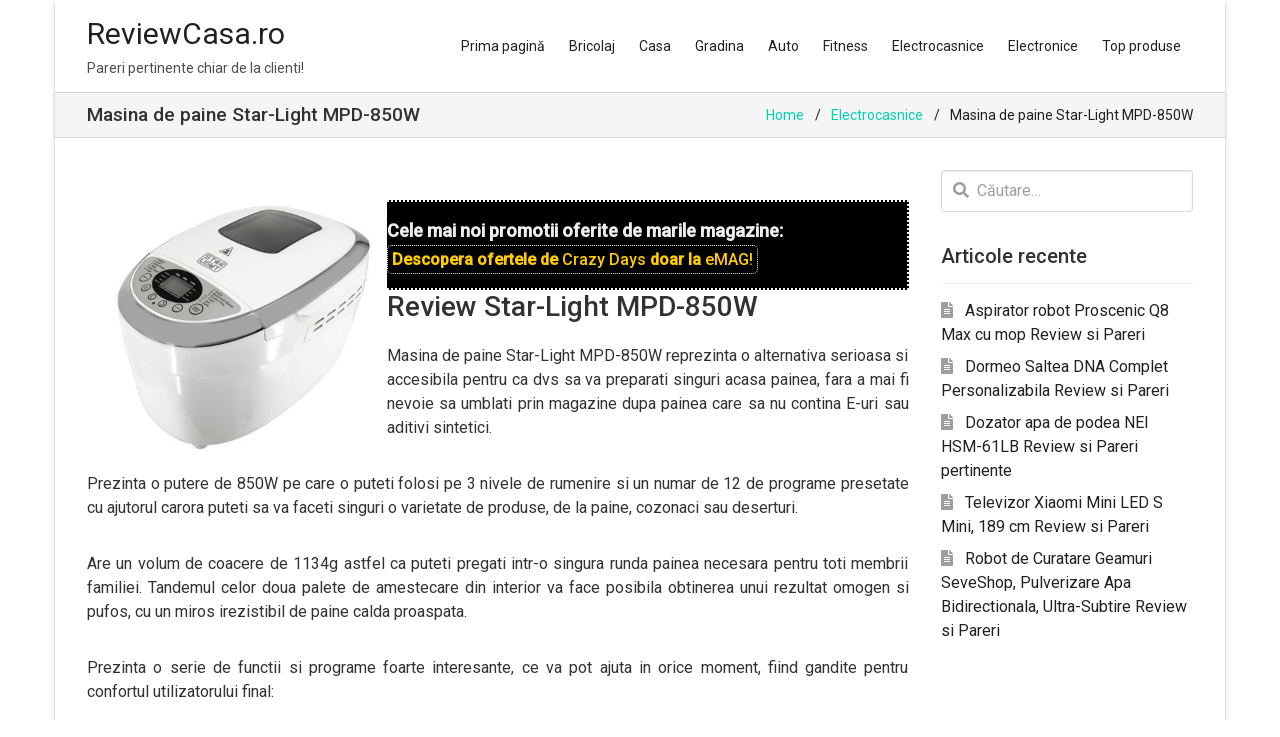

--- FILE ---
content_type: text/html; charset=UTF-8
request_url: https://www.reviewcasa.ro/star-light-mpd-850w/
body_size: 58655
content:
<!DOCTYPE html>
<html lang="ro-RO" prefix="og: https://ogp.me/ns#">
<head>
	<meta charset="UTF-8">
	<meta name="viewport" content="width=device-width, initial-scale=1, maximum-scale=1.0, user-scalable=no">
	<link rel="profile" href="https://gmpg.org/xfn/11">
	
	
<!-- Search Engine Optimization by Rank Math PRO - https://rankmath.com/ -->
<title>Review: Star-Light MPD-850W, masina de paine - Pareri si Pret</title>
<meta name="description" content="Review Star-Light MPD-850W, o masina de paine excelenta si accesibila despre care puteti sa aflati pareri de la clientii care o detin si pretul cel mai bun din oferta!"/>
<meta name="robots" content="follow, index, max-snippet:-1, max-video-preview:-1, max-image-preview:large"/>
<link rel="canonical" href="https://www.reviewcasa.ro/star-light-mpd-850w/" />
<meta property="og:locale" content="ro_RO" />
<meta property="og:type" content="article" />
<meta property="og:title" content="Review: Star-Light MPD-850W, masina de paine - Pareri si Pret" />
<meta property="og:description" content="Review Star-Light MPD-850W, o masina de paine excelenta si accesibila despre care puteti sa aflati pareri de la clientii care o detin si pretul cel mai bun din oferta!" />
<meta property="og:url" content="https://www.reviewcasa.ro/star-light-mpd-850w/" />
<meta property="article:section" content="Electrocasnice" />
<meta property="og:updated_time" content="2018-03-17T06:48:37+00:00" />
<meta property="og:image" content="https://www.reviewcasa.ro/wp-content/uploads/2018/03/Star-Light-MPD-850W-o-masina-de-facut-paine-excelenta.jpg" />
<meta property="og:image:secure_url" content="https://www.reviewcasa.ro/wp-content/uploads/2018/03/Star-Light-MPD-850W-o-masina-de-facut-paine-excelenta.jpg" />
<meta property="og:image:width" content="450" />
<meta property="og:image:height" content="450" />
<meta property="og:image:alt" content="Star-Light MPD-850W" />
<meta property="og:image:type" content="image/jpeg" />
<meta property="article:published_time" content="2018-03-17T06:35:53+00:00" />
<meta property="article:modified_time" content="2018-03-17T06:48:37+00:00" />
<meta name="twitter:card" content="summary_large_image" />
<meta name="twitter:title" content="Review: Star-Light MPD-850W, masina de paine - Pareri si Pret" />
<meta name="twitter:description" content="Review Star-Light MPD-850W, o masina de paine excelenta si accesibila despre care puteti sa aflati pareri de la clientii care o detin si pretul cel mai bun din oferta!" />
<meta name="twitter:image" content="https://www.reviewcasa.ro/wp-content/uploads/2018/03/Star-Light-MPD-850W-o-masina-de-facut-paine-excelenta.jpg" />
<meta name="twitter:label1" content="Written by" />
<meta name="twitter:data1" content="admin" />
<meta name="twitter:label2" content="Time to read" />
<meta name="twitter:data2" content="1 minute" />
<script type="application/ld+json" class="rank-math-schema-pro">{"@context":"https://schema.org","@graph":[{"@type":"Organization","@id":"https://www.reviewcasa.ro/#organization","name":"ReviewCasa.ro","url":"https://www.reviewcasa.ro"},{"@type":"WebSite","@id":"https://www.reviewcasa.ro/#website","url":"https://www.reviewcasa.ro","publisher":{"@id":"https://www.reviewcasa.ro/#organization"},"inLanguage":"ro-RO"},{"@type":"ImageObject","@id":"https://www.reviewcasa.ro/wp-content/uploads/2018/03/Star-Light-MPD-850W-o-masina-de-facut-paine-excelenta.jpg","url":"https://www.reviewcasa.ro/wp-content/uploads/2018/03/Star-Light-MPD-850W-o-masina-de-facut-paine-excelenta.jpg","width":"450","height":"450","inLanguage":"ro-RO"},{"@type":"WebPage","@id":"https://www.reviewcasa.ro/star-light-mpd-850w/#webpage","url":"https://www.reviewcasa.ro/star-light-mpd-850w/","name":"Review: Star-Light MPD-850W, masina de paine - Pareri si Pret","datePublished":"2018-03-17T06:35:53+00:00","dateModified":"2018-03-17T06:48:37+00:00","isPartOf":{"@id":"https://www.reviewcasa.ro/#website"},"primaryImageOfPage":{"@id":"https://www.reviewcasa.ro/wp-content/uploads/2018/03/Star-Light-MPD-850W-o-masina-de-facut-paine-excelenta.jpg"},"inLanguage":"ro-RO"},{"@type":"Person","@id":"https://www.reviewcasa.ro/star-light-mpd-850w/#author","name":"admin","image":{"@type":"ImageObject","@id":"https://secure.gravatar.com/avatar/463f9c2cad37b39f0044783932f0019a?s=96&amp;d=mm&amp;r=g","url":"https://secure.gravatar.com/avatar/463f9c2cad37b39f0044783932f0019a?s=96&amp;d=mm&amp;r=g","caption":"admin","inLanguage":"ro-RO"},"worksFor":{"@id":"https://www.reviewcasa.ro/#organization"}},{"@type":"NewsArticle","headline":"Review: Star-Light MPD-850W, masina de paine - Pareri si Pret","keywords":"Star-Light MPD-850W","datePublished":"2018-03-17T06:35:53+00:00","dateModified":"2018-03-17T06:48:37+00:00","author":{"@id":"https://www.reviewcasa.ro/star-light-mpd-850w/#author","name":"admin"},"publisher":{"@id":"https://www.reviewcasa.ro/#organization"},"description":"Review Star-Light MPD-850W, o masina de paine excelenta si accesibila despre care puteti sa aflati pareri de la clientii care o detin si pretul cel mai bun din oferta!","copyrightYear":"2018","copyrightHolder":{"@id":"https://www.reviewcasa.ro/#organization"},"name":"Review: Star-Light MPD-850W, masina de paine - Pareri si Pret","@id":"https://www.reviewcasa.ro/star-light-mpd-850w/#richSnippet","isPartOf":{"@id":"https://www.reviewcasa.ro/star-light-mpd-850w/#webpage"},"image":{"@id":"https://www.reviewcasa.ro/wp-content/uploads/2018/03/Star-Light-MPD-850W-o-masina-de-facut-paine-excelenta.jpg"},"inLanguage":"ro-RO","mainEntityOfPage":{"@id":"https://www.reviewcasa.ro/star-light-mpd-850w/#webpage"}}]}</script>
<!-- /Rank Math WordPress SEO plugin -->

<link rel='dns-prefetch' href='//fonts.googleapis.com' />
<link rel="alternate" type="application/rss+xml" title="ReviewCasa.ro &raquo; Flux" href="https://www.reviewcasa.ro/feed/" />
<link rel="alternate" type="application/rss+xml" title="ReviewCasa.ro &raquo; Flux comentarii" href="https://www.reviewcasa.ro/comments/feed/" />
<link rel="alternate" type="application/rss+xml" title="Flux comentarii ReviewCasa.ro &raquo; Masina de paine Star-Light MPD-850W" href="https://www.reviewcasa.ro/star-light-mpd-850w/feed/" />
<style type="text/css">:root{--shapla-primary:#00d1b2;--shapla-primary-variant:#00b899;--shapla-on-primary:#ffffff;--shapla-primary-alpha:rgba(0, 209, 178, 0.25);--shapla-secondary:#3273dc;--shapla-secondary-variant:#195ac3;--shapla-on-secondary:#ffffff;--shapla-secondary-alpha:rgba(50, 115, 220, 0.25);--shapla-success:#48c774;--shapla-on-success:#ffffff;--shapla-success-alpha:rgba(72, 199, 116, 0.25);--shapla-error:#f14668;--shapla-on-error:#ffffff;--shapla-error-alpha:rgba(241, 70, 104, 0.25);--shapla-surface:#ffffff;--shapla-on-surface:#000000;--shapla-background:#ffffff;--shapla-text-primary:rgba(0, 0, 0, 0.87);--shapla-text-secondary:rgba(0, 0, 0, 0.54);--shapla-text-hint:rgba(0, 0, 0, 0.38);--shapla-text-disabled:rgba(0, 0, 0, 0.38);--shapla-text-icon:rgba(0, 0, 0, 0.38);--shapla-body-font-family:Roboto,sans-serif;--shapla-body-font-weight:400;--shapla-headings-font-family:Roboto,sans-serif;--shapla-headings-font-weight:500;}.site-header{--header-logo-font-size:30px;--header-background-image:none;--header-background-color:#ffffff;--header-text-color:rgba(0, 0, 0, 0.87);--header-accent-color:#00d1b2;}.page-title-bar{--title-bar-font-size:1.2rem;--title-bar-color:#323232;--title-bar-padding:0.5rem;}.footer-widget-area{--footer-widget-text-primary:#f1f1f1;--footer-widget-text-accent:#f1f1f1;}.site-footer{--footer-background-color:#19212a;--footer-text-primary:#9e9e9e;--footer-text-accent:#f1f1f1;}</style>
<script type="text/javascript">
/* <![CDATA[ */
window._wpemojiSettings = {"baseUrl":"https:\/\/s.w.org\/images\/core\/emoji\/14.0.0\/72x72\/","ext":".png","svgUrl":"https:\/\/s.w.org\/images\/core\/emoji\/14.0.0\/svg\/","svgExt":".svg","source":{"concatemoji":"https:\/\/www.reviewcasa.ro\/wp-includes\/js\/wp-emoji-release.min.js"}};
/*! This file is auto-generated */
!function(i,n){var o,s,e;function c(e){try{var t={supportTests:e,timestamp:(new Date).valueOf()};sessionStorage.setItem(o,JSON.stringify(t))}catch(e){}}function p(e,t,n){e.clearRect(0,0,e.canvas.width,e.canvas.height),e.fillText(t,0,0);var t=new Uint32Array(e.getImageData(0,0,e.canvas.width,e.canvas.height).data),r=(e.clearRect(0,0,e.canvas.width,e.canvas.height),e.fillText(n,0,0),new Uint32Array(e.getImageData(0,0,e.canvas.width,e.canvas.height).data));return t.every(function(e,t){return e===r[t]})}function u(e,t,n){switch(t){case"flag":return n(e,"\ud83c\udff3\ufe0f\u200d\u26a7\ufe0f","\ud83c\udff3\ufe0f\u200b\u26a7\ufe0f")?!1:!n(e,"\ud83c\uddfa\ud83c\uddf3","\ud83c\uddfa\u200b\ud83c\uddf3")&&!n(e,"\ud83c\udff4\udb40\udc67\udb40\udc62\udb40\udc65\udb40\udc6e\udb40\udc67\udb40\udc7f","\ud83c\udff4\u200b\udb40\udc67\u200b\udb40\udc62\u200b\udb40\udc65\u200b\udb40\udc6e\u200b\udb40\udc67\u200b\udb40\udc7f");case"emoji":return!n(e,"\ud83e\udef1\ud83c\udffb\u200d\ud83e\udef2\ud83c\udfff","\ud83e\udef1\ud83c\udffb\u200b\ud83e\udef2\ud83c\udfff")}return!1}function f(e,t,n){var r="undefined"!=typeof WorkerGlobalScope&&self instanceof WorkerGlobalScope?new OffscreenCanvas(300,150):i.createElement("canvas"),a=r.getContext("2d",{willReadFrequently:!0}),o=(a.textBaseline="top",a.font="600 32px Arial",{});return e.forEach(function(e){o[e]=t(a,e,n)}),o}function t(e){var t=i.createElement("script");t.src=e,t.defer=!0,i.head.appendChild(t)}"undefined"!=typeof Promise&&(o="wpEmojiSettingsSupports",s=["flag","emoji"],n.supports={everything:!0,everythingExceptFlag:!0},e=new Promise(function(e){i.addEventListener("DOMContentLoaded",e,{once:!0})}),new Promise(function(t){var n=function(){try{var e=JSON.parse(sessionStorage.getItem(o));if("object"==typeof e&&"number"==typeof e.timestamp&&(new Date).valueOf()<e.timestamp+604800&&"object"==typeof e.supportTests)return e.supportTests}catch(e){}return null}();if(!n){if("undefined"!=typeof Worker&&"undefined"!=typeof OffscreenCanvas&&"undefined"!=typeof URL&&URL.createObjectURL&&"undefined"!=typeof Blob)try{var e="postMessage("+f.toString()+"("+[JSON.stringify(s),u.toString(),p.toString()].join(",")+"));",r=new Blob([e],{type:"text/javascript"}),a=new Worker(URL.createObjectURL(r),{name:"wpTestEmojiSupports"});return void(a.onmessage=function(e){c(n=e.data),a.terminate(),t(n)})}catch(e){}c(n=f(s,u,p))}t(n)}).then(function(e){for(var t in e)n.supports[t]=e[t],n.supports.everything=n.supports.everything&&n.supports[t],"flag"!==t&&(n.supports.everythingExceptFlag=n.supports.everythingExceptFlag&&n.supports[t]);n.supports.everythingExceptFlag=n.supports.everythingExceptFlag&&!n.supports.flag,n.DOMReady=!1,n.readyCallback=function(){n.DOMReady=!0}}).then(function(){return e}).then(function(){var e;n.supports.everything||(n.readyCallback(),(e=n.source||{}).concatemoji?t(e.concatemoji):e.wpemoji&&e.twemoji&&(t(e.twemoji),t(e.wpemoji)))}))}((window,document),window._wpemojiSettings);
/* ]]> */
</script>
<!-- reviewcasa.ro is managing ads with Advanced Ads --><script id="revie-ready">
			window.advanced_ads_ready=function(e,a){a=a||"complete";var d=function(e){return"interactive"===a?"loading"!==e:"complete"===e};d(document.readyState)?e():document.addEventListener("readystatechange",(function(a){d(a.target.readyState)&&e()}),{once:"interactive"===a})},window.advanced_ads_ready_queue=window.advanced_ads_ready_queue||[];		</script>
		<link rel='stylesheet' id='shapla-fonts-css' href='https://fonts.googleapis.com/css?family=Roboto%3A400%2C500&#038;subset=latin%2Clatin-ext' type='text/css' media='all' />
<style id='wp-emoji-styles-inline-css' type='text/css'>

	img.wp-smiley, img.emoji {
		display: inline !important;
		border: none !important;
		box-shadow: none !important;
		height: 1em !important;
		width: 1em !important;
		margin: 0 0.07em !important;
		vertical-align: -0.1em !important;
		background: none !important;
		padding: 0 !important;
	}
</style>
<link rel='stylesheet' id='wp-block-library-css' href='https://www.reviewcasa.ro/wp-includes/css/dist/block-library/style.min.css' type='text/css' media='all' />
<style id='rank-math-toc-block-style-inline-css' type='text/css'>
.wp-block-rank-math-toc-block nav ol{counter-reset:item}.wp-block-rank-math-toc-block nav ol li{display:block}.wp-block-rank-math-toc-block nav ol li:before{content:counters(item, ".") ". ";counter-increment:item}

</style>
<style id='classic-theme-styles-inline-css' type='text/css'>
/*! This file is auto-generated */
.wp-block-button__link{color:#fff;background-color:#32373c;border-radius:9999px;box-shadow:none;text-decoration:none;padding:calc(.667em + 2px) calc(1.333em + 2px);font-size:1.125em}.wp-block-file__button{background:#32373c;color:#fff;text-decoration:none}
</style>
<style id='global-styles-inline-css' type='text/css'>
body{--wp--preset--color--black: #000000;--wp--preset--color--cyan-bluish-gray: #abb8c3;--wp--preset--color--white: #ffffff;--wp--preset--color--pale-pink: #f78da7;--wp--preset--color--vivid-red: #cf2e2e;--wp--preset--color--luminous-vivid-orange: #ff6900;--wp--preset--color--luminous-vivid-amber: #fcb900;--wp--preset--color--light-green-cyan: #7bdcb5;--wp--preset--color--vivid-green-cyan: #00d084;--wp--preset--color--pale-cyan-blue: #8ed1fc;--wp--preset--color--vivid-cyan-blue: #0693e3;--wp--preset--color--vivid-purple: #9b51e0;--wp--preset--gradient--vivid-cyan-blue-to-vivid-purple: linear-gradient(135deg,rgba(6,147,227,1) 0%,rgb(155,81,224) 100%);--wp--preset--gradient--light-green-cyan-to-vivid-green-cyan: linear-gradient(135deg,rgb(122,220,180) 0%,rgb(0,208,130) 100%);--wp--preset--gradient--luminous-vivid-amber-to-luminous-vivid-orange: linear-gradient(135deg,rgba(252,185,0,1) 0%,rgba(255,105,0,1) 100%);--wp--preset--gradient--luminous-vivid-orange-to-vivid-red: linear-gradient(135deg,rgba(255,105,0,1) 0%,rgb(207,46,46) 100%);--wp--preset--gradient--very-light-gray-to-cyan-bluish-gray: linear-gradient(135deg,rgb(238,238,238) 0%,rgb(169,184,195) 100%);--wp--preset--gradient--cool-to-warm-spectrum: linear-gradient(135deg,rgb(74,234,220) 0%,rgb(151,120,209) 20%,rgb(207,42,186) 40%,rgb(238,44,130) 60%,rgb(251,105,98) 80%,rgb(254,248,76) 100%);--wp--preset--gradient--blush-light-purple: linear-gradient(135deg,rgb(255,206,236) 0%,rgb(152,150,240) 100%);--wp--preset--gradient--blush-bordeaux: linear-gradient(135deg,rgb(254,205,165) 0%,rgb(254,45,45) 50%,rgb(107,0,62) 100%);--wp--preset--gradient--luminous-dusk: linear-gradient(135deg,rgb(255,203,112) 0%,rgb(199,81,192) 50%,rgb(65,88,208) 100%);--wp--preset--gradient--pale-ocean: linear-gradient(135deg,rgb(255,245,203) 0%,rgb(182,227,212) 50%,rgb(51,167,181) 100%);--wp--preset--gradient--electric-grass: linear-gradient(135deg,rgb(202,248,128) 0%,rgb(113,206,126) 100%);--wp--preset--gradient--midnight: linear-gradient(135deg,rgb(2,3,129) 0%,rgb(40,116,252) 100%);--wp--preset--font-size--small: 13px;--wp--preset--font-size--medium: 20px;--wp--preset--font-size--large: 36px;--wp--preset--font-size--x-large: 42px;--wp--preset--spacing--20: 0.44rem;--wp--preset--spacing--30: 0.67rem;--wp--preset--spacing--40: 1rem;--wp--preset--spacing--50: 1.5rem;--wp--preset--spacing--60: 2.25rem;--wp--preset--spacing--70: 3.38rem;--wp--preset--spacing--80: 5.06rem;--wp--preset--shadow--natural: 6px 6px 9px rgba(0, 0, 0, 0.2);--wp--preset--shadow--deep: 12px 12px 50px rgba(0, 0, 0, 0.4);--wp--preset--shadow--sharp: 6px 6px 0px rgba(0, 0, 0, 0.2);--wp--preset--shadow--outlined: 6px 6px 0px -3px rgba(255, 255, 255, 1), 6px 6px rgba(0, 0, 0, 1);--wp--preset--shadow--crisp: 6px 6px 0px rgba(0, 0, 0, 1);}:where(.is-layout-flex){gap: 0.5em;}:where(.is-layout-grid){gap: 0.5em;}body .is-layout-flow > .alignleft{float: left;margin-inline-start: 0;margin-inline-end: 2em;}body .is-layout-flow > .alignright{float: right;margin-inline-start: 2em;margin-inline-end: 0;}body .is-layout-flow > .aligncenter{margin-left: auto !important;margin-right: auto !important;}body .is-layout-constrained > .alignleft{float: left;margin-inline-start: 0;margin-inline-end: 2em;}body .is-layout-constrained > .alignright{float: right;margin-inline-start: 2em;margin-inline-end: 0;}body .is-layout-constrained > .aligncenter{margin-left: auto !important;margin-right: auto !important;}body .is-layout-constrained > :where(:not(.alignleft):not(.alignright):not(.alignfull)){max-width: var(--wp--style--global--content-size);margin-left: auto !important;margin-right: auto !important;}body .is-layout-constrained > .alignwide{max-width: var(--wp--style--global--wide-size);}body .is-layout-flex{display: flex;}body .is-layout-flex{flex-wrap: wrap;align-items: center;}body .is-layout-flex > *{margin: 0;}body .is-layout-grid{display: grid;}body .is-layout-grid > *{margin: 0;}:where(.wp-block-columns.is-layout-flex){gap: 2em;}:where(.wp-block-columns.is-layout-grid){gap: 2em;}:where(.wp-block-post-template.is-layout-flex){gap: 1.25em;}:where(.wp-block-post-template.is-layout-grid){gap: 1.25em;}.has-black-color{color: var(--wp--preset--color--black) !important;}.has-cyan-bluish-gray-color{color: var(--wp--preset--color--cyan-bluish-gray) !important;}.has-white-color{color: var(--wp--preset--color--white) !important;}.has-pale-pink-color{color: var(--wp--preset--color--pale-pink) !important;}.has-vivid-red-color{color: var(--wp--preset--color--vivid-red) !important;}.has-luminous-vivid-orange-color{color: var(--wp--preset--color--luminous-vivid-orange) !important;}.has-luminous-vivid-amber-color{color: var(--wp--preset--color--luminous-vivid-amber) !important;}.has-light-green-cyan-color{color: var(--wp--preset--color--light-green-cyan) !important;}.has-vivid-green-cyan-color{color: var(--wp--preset--color--vivid-green-cyan) !important;}.has-pale-cyan-blue-color{color: var(--wp--preset--color--pale-cyan-blue) !important;}.has-vivid-cyan-blue-color{color: var(--wp--preset--color--vivid-cyan-blue) !important;}.has-vivid-purple-color{color: var(--wp--preset--color--vivid-purple) !important;}.has-black-background-color{background-color: var(--wp--preset--color--black) !important;}.has-cyan-bluish-gray-background-color{background-color: var(--wp--preset--color--cyan-bluish-gray) !important;}.has-white-background-color{background-color: var(--wp--preset--color--white) !important;}.has-pale-pink-background-color{background-color: var(--wp--preset--color--pale-pink) !important;}.has-vivid-red-background-color{background-color: var(--wp--preset--color--vivid-red) !important;}.has-luminous-vivid-orange-background-color{background-color: var(--wp--preset--color--luminous-vivid-orange) !important;}.has-luminous-vivid-amber-background-color{background-color: var(--wp--preset--color--luminous-vivid-amber) !important;}.has-light-green-cyan-background-color{background-color: var(--wp--preset--color--light-green-cyan) !important;}.has-vivid-green-cyan-background-color{background-color: var(--wp--preset--color--vivid-green-cyan) !important;}.has-pale-cyan-blue-background-color{background-color: var(--wp--preset--color--pale-cyan-blue) !important;}.has-vivid-cyan-blue-background-color{background-color: var(--wp--preset--color--vivid-cyan-blue) !important;}.has-vivid-purple-background-color{background-color: var(--wp--preset--color--vivid-purple) !important;}.has-black-border-color{border-color: var(--wp--preset--color--black) !important;}.has-cyan-bluish-gray-border-color{border-color: var(--wp--preset--color--cyan-bluish-gray) !important;}.has-white-border-color{border-color: var(--wp--preset--color--white) !important;}.has-pale-pink-border-color{border-color: var(--wp--preset--color--pale-pink) !important;}.has-vivid-red-border-color{border-color: var(--wp--preset--color--vivid-red) !important;}.has-luminous-vivid-orange-border-color{border-color: var(--wp--preset--color--luminous-vivid-orange) !important;}.has-luminous-vivid-amber-border-color{border-color: var(--wp--preset--color--luminous-vivid-amber) !important;}.has-light-green-cyan-border-color{border-color: var(--wp--preset--color--light-green-cyan) !important;}.has-vivid-green-cyan-border-color{border-color: var(--wp--preset--color--vivid-green-cyan) !important;}.has-pale-cyan-blue-border-color{border-color: var(--wp--preset--color--pale-cyan-blue) !important;}.has-vivid-cyan-blue-border-color{border-color: var(--wp--preset--color--vivid-cyan-blue) !important;}.has-vivid-purple-border-color{border-color: var(--wp--preset--color--vivid-purple) !important;}.has-vivid-cyan-blue-to-vivid-purple-gradient-background{background: var(--wp--preset--gradient--vivid-cyan-blue-to-vivid-purple) !important;}.has-light-green-cyan-to-vivid-green-cyan-gradient-background{background: var(--wp--preset--gradient--light-green-cyan-to-vivid-green-cyan) !important;}.has-luminous-vivid-amber-to-luminous-vivid-orange-gradient-background{background: var(--wp--preset--gradient--luminous-vivid-amber-to-luminous-vivid-orange) !important;}.has-luminous-vivid-orange-to-vivid-red-gradient-background{background: var(--wp--preset--gradient--luminous-vivid-orange-to-vivid-red) !important;}.has-very-light-gray-to-cyan-bluish-gray-gradient-background{background: var(--wp--preset--gradient--very-light-gray-to-cyan-bluish-gray) !important;}.has-cool-to-warm-spectrum-gradient-background{background: var(--wp--preset--gradient--cool-to-warm-spectrum) !important;}.has-blush-light-purple-gradient-background{background: var(--wp--preset--gradient--blush-light-purple) !important;}.has-blush-bordeaux-gradient-background{background: var(--wp--preset--gradient--blush-bordeaux) !important;}.has-luminous-dusk-gradient-background{background: var(--wp--preset--gradient--luminous-dusk) !important;}.has-pale-ocean-gradient-background{background: var(--wp--preset--gradient--pale-ocean) !important;}.has-electric-grass-gradient-background{background: var(--wp--preset--gradient--electric-grass) !important;}.has-midnight-gradient-background{background: var(--wp--preset--gradient--midnight) !important;}.has-small-font-size{font-size: var(--wp--preset--font-size--small) !important;}.has-medium-font-size{font-size: var(--wp--preset--font-size--medium) !important;}.has-large-font-size{font-size: var(--wp--preset--font-size--large) !important;}.has-x-large-font-size{font-size: var(--wp--preset--font-size--x-large) !important;}
.wp-block-navigation a:where(:not(.wp-element-button)){color: inherit;}
:where(.wp-block-post-template.is-layout-flex){gap: 1.25em;}:where(.wp-block-post-template.is-layout-grid){gap: 1.25em;}
:where(.wp-block-columns.is-layout-flex){gap: 2em;}:where(.wp-block-columns.is-layout-grid){gap: 2em;}
.wp-block-pullquote{font-size: 1.5em;line-height: 1.6;}
</style>
<link rel='stylesheet' id='wppr-lightbox-css-css' href='https://www.reviewcasa.ro/wp-content/plugins/wp-product-review/assets/css/lightbox.css' type='text/css' media='all' />
<link rel='stylesheet' id='wppr-default-stylesheet-css' href='https://www.reviewcasa.ro/wp-content/plugins/wp-product-review/assets/css/default.css' type='text/css' media='all' />
<link rel='stylesheet' id='wppr-percentage-circle-css' href='https://www.reviewcasa.ro/wp-content/plugins/wp-product-review/assets/css/circle.css' type='text/css' media='all' />
<link rel='stylesheet' id='dashicons-css' href='https://www.reviewcasa.ro/wp-includes/css/dashicons.min.css' type='text/css' media='all' />
<link rel='stylesheet' id='wppr-common-css' href='https://www.reviewcasa.ro/wp-content/plugins/wp-product-review/assets/css/common.css' type='text/css' media='all' />
<style id='wppr-common-inline-css' type='text/css'>
                   
                    .review-wu-grade .wppr-c100,
                     .review-grade-widget .wppr-c100 {
                        background-color: #ebebeb;
                    }
                    
                    .review-wu-grade .wppr-c100.wppr-weak span,
                     .review-grade-widget .wppr-c100.wppr-weak span {
                        color: #FF7F66;
                    }
                    
                    .review-wu-grade .wppr-c100.wppr-weak .wppr-fill,
                    .review-wu-grade .wppr-c100.wppr-weak .wppr-bar,
                     .review-grade-widget .wppr-c100.wppr-weak .wppr-fill,
                    .review-grade-widget .wppr-c100.wppr-weak .wppr-bar {
                        border-color: #FF7F66;
                    }
                    
                    .user-comments-grades .comment-meta-grade-bar.wppr-weak .comment-meta-grade {
                        background: #FF7F66;
                    }
                    
                    #review-statistics .review-wu-grade .wppr-c100.wppr-not-bad span,
                     .review-grade-widget .wppr-c100.wppr-not-bad span {
                        color: #FFCE55;
                    }
                    
                    .review-wu-grade .wppr-c100.wppr-not-bad .wppr-fill,
                    .review-wu-grade .wppr-c100.wppr-not-bad .wppr-bar,
                     .review-grade-widget .wppr-c100.wppr-not-bad .wppr-fill,
                    .review-grade-widget .wppr-c100.wppr-not-bad .wppr-bar {
                        border-color: #FFCE55;
                    }
                    
                    .user-comments-grades .comment-meta-grade-bar.wppr-not-bad .comment-meta-grade {
                        background: #FFCE55;
                    }
                    
                    .review-wu-grade .wppr-c100.wppr-good span,
                     .review-grade-widget .wppr-c100.wppr-good span {
                        color: #50C1E9;
                    }
                    
                    .review-wu-grade .wppr-c100.wppr-good .wppr-fill,
                    .review-wu-grade .wppr-c100.wppr-good .wppr-bar,
                     .review-grade-widget .wppr-c100.wppr-good .wppr-fill,
                    .review-grade-widget .wppr-c100.wppr-good .wppr-bar {
                        border-color: #50C1E9;
                    }
                    
                    .user-comments-grades .comment-meta-grade-bar.wppr-good .comment-meta-grade {
                        background: #50C1E9;
                    }
                    
                    .review-wu-grade .wppr-c100.wppr-very-good span,
                     .review-grade-widget .wppr-c100.wppr-very-good span {
                        color: #2d7700;
                    }
                    
                    .review-wu-grade .wppr-c100.wppr-very-good .wppr-fill,
                    .review-wu-grade .wppr-c100.wppr-very-good .wppr-bar,
                     .review-grade-widget .wppr-c100.wppr-very-good .wppr-fill,
                    .review-grade-widget .wppr-c100.wppr-very-good .wppr-bar {
                        border-color: #2d7700;
                    }
                    
                    .user-comments-grades .comment-meta-grade-bar.wppr-very-good .comment-meta-grade {
                        background: #2d7700;
                    }
                    
                    #review-statistics .review-wu-bars ul.wppr-weak li.colored {
                        background: #FF7F66;
                        color: #FF7F66;
                    }
                    
                    #review-statistics .review-wu-bars ul.wppr-not-bad li.colored {
                        background: #FFCE55;
                        color: #FFCE55;
                    }
                    
                    #review-statistics .review-wu-bars ul.wppr-good li.colored {
                        background: #50C1E9;
                        color: #50C1E9;
                    }
                    
                    #review-statistics .review-wu-bars ul.wppr-very-good li.colored {
                        background: #2d7700;
                        color: #2d7700;
                    }
                    
                    #review-statistics .review-wrap-up div.cwpr-review-top {
                        border-top: 5px solid #dd3333;
                    }
            
                    .user-comments-grades .comment-meta-grade-bar,
                    #review-statistics .review-wu-bars ul li {
                        background: #E1E2E0;
                        color: #E1E2E0;
                    }
           
            
                    #review-statistics .review-wrap-up .review-wu-right ul li, 
                    #review-statistics .review-wu-bars h3, 
                    .review-wu-bars span, 
                    #review-statistics .review-wrap-up .cwpr-review-top .cwp-item-category a {
                        color: #323232;
                    }
            
                    #review-statistics .review-wrap-up .review-wu-right .pros h2 {
                        color: #409947;
                    }
            
                    #review-statistics .review-wrap-up .review-wu-right .cons h2 {
                        color: #dd3333;
                    }
                
                    div.affiliate-button a {
                        border: 2px solid #195e2b;
                    }
            
                    div.affiliate-button a:hover {
                        border: 2px solid #e0b300;
                    }
            
                    div.affiliate-button a {
                        background: #195e2b;
                    }
            
                    div.affiliate-button a:hover {
                        background: #e0b300;
                    }
            
                    div.affiliate-button a span {
                        color: #ffffff;
                    }
            
                    div.affiliate-button a:hover span {
                        color: #357c25;
                    }
                    
                    
                div.affiliate-button a span:before, div.affiliate-button a:hover span:before {
					font-family: "dashicons";
                    content: "\f174";
					padding-right: 5px
                } 
                
               
             
			.wppr-template-1 .wppr-review-grade-option-rating.wppr-very-good.rtl,
			.wppr-template-2 .wppr-review-grade-option-rating.wppr-very-good.rtl {
					background: #2d7700;
			}
			.wppr-template-1 .wppr-review-grade-option-rating.wppr-good.rtl,
			.wppr-template-2 .wppr-review-grade-option-rating.wppr-good.rtl {
					background: #50C1E9;
			}
			.wppr-template-1 .wppr-review-grade-option-rating.wppr-not-bad.rtl,
			.wppr-template-2 .wppr-review-grade-option-rating.wppr-not-bad.rtl {
					background: #FFCE55;
			}
			.wppr-template-1 .wppr-review-grade-option-rating.wppr-weak.rtl,
			.wppr-template-2 .wppr-review-grade-option-rating.wppr-weak.rtl {
					background: #FF7F66;
			}

			.wppr-template-1    .wppr-review-grade-option .wppr-very-good {
					background: #2d7700;
			}
			.wppr-template-2    .wppr-review-rating .wppr-very-good {
					background: #2d7700;
			} 
			.wppr-template-1    .wppr-review-grade-option .wppr-good {
					background: #50C1E9;
			}
			.wppr-template-2     .wppr-review-rating  .wppr-good {
					background: #50C1E9;
			} 
			.wppr-template-1    .wppr-review-grade-option .wppr-not-bad {
					background: #FFCE55;
			}
			.wppr-template-2    .wppr-review-rating .wppr-not-bad {
					background: #FFCE55;
			}
			 
			.wppr-template-1    .wppr-review-grade-option .wppr-weak {
					background: #FF7F66;
			}
			.wppr-template-2    .wppr-review-rating  .wppr-weak {
					background: #FF7F66;
			}  
			.wppr-template-1    .wppr-review-grade-option .wppr-default,
			.wppr-template-2   .wppr-review-rating  .wppr-default{
					background: #E1E2E0;
			} 
			
			
			
			.wppr-template-1    .wppr-review-grade-number .wppr-very-good,
			.wppr-template-1    .wppr-review-stars .wppr-very-good,
			.wppr-template-2    .wppr-review-option-rating .wppr-very-good{
					color: #2d7700;
			}
			.wppr-template-1    .wppr-review-grade-number .wppr-good,
			.wppr-template-1    .wppr-review-stars .wppr-good,
			.wppr-template-2    .wppr-review-option-rating  .wppr-good{
					color: #50C1E9;
			}
			
			.wppr-template-1    .wppr-review-grade-number .wppr-not-bad,
			.wppr-template-1    .wppr-review-stars .wppr-not-bad,
			.wppr-template-2  .wppr-review-option-rating .wppr-not-bad{
					color: #FFCE55;
					color: #FFCE55;
			}
			.wppr-template-1    .wppr-review-grade-number .wppr-weak,
			.wppr-template-1    .wppr-review-stars .wppr-weak,
			.wppr-template-2  .wppr-review-option-rating  .wppr-weak{
					color: #FF7F66;
			} 
			.wppr-template-1    .wppr-review-grade-number .wppr-default,
			.wppr-template-1    .wppr-review-stars .wppr-default,
			.wppr-review-option-rating  .wppr-default{
					color: #E1E2E0;
			} 
			
			
			.wppr-template .wppr-review-name{
					color: #323232;
			} 
			.wppr-template h3.wppr-review-cons-name{
					color: #dd3333;
			} 
			.wppr-template h3.wppr-review-pros-name{
					color: #409947;
			} 
		
</style>
<link rel='stylesheet' id='shapla-icons-css' href='https://www.reviewcasa.ro/wp-content/themes/shapla/assets/font-awesome/css/all.min.css' type='text/css' media='all' />
<link rel='stylesheet' id='shapla-style-css' href='https://www.reviewcasa.ro/wp-content/themes/shapla/assets/css/main.css' type='text/css' media='all' />
<link rel='stylesheet' id='shapla-customize-css' href='https://www.reviewcasa.ro/wp-content/uploads/shapla/css/customize-style-670910b3b4432.css' type='text/css' media='all' />
<script type="text/javascript" src="https://www.reviewcasa.ro/wp-includes/js/jquery/jquery.min.js" id="jquery-core-js"></script>
<script type="text/javascript" src="https://www.reviewcasa.ro/wp-includes/js/jquery/jquery-migrate.min.js" id="jquery-migrate-js"></script>
<link rel="https://api.w.org/" href="https://www.reviewcasa.ro/wp-json/" /><link rel="alternate" type="application/json" href="https://www.reviewcasa.ro/wp-json/wp/v2/posts/147" /><meta name="generator" content="WordPress 6.4.7" />
<link rel='shortlink' href='https://www.reviewcasa.ro/?p=147' />
<link rel="alternate" type="application/json+oembed" href="https://www.reviewcasa.ro/wp-json/oembed/1.0/embed?url=https%3A%2F%2Fwww.reviewcasa.ro%2Fstar-light-mpd-850w%2F" />
<link rel="alternate" type="text/xml+oembed" href="https://www.reviewcasa.ro/wp-json/oembed/1.0/embed?url=https%3A%2F%2Fwww.reviewcasa.ro%2Fstar-light-mpd-850w%2F&#038;format=xml" />
</head>

<body data-rsssl=1 class="post-template-default single single-post postid-147 single-format-standard wp-embed-responsive shapla-page-147 right-sidebar boxed-layout shapla-header-default shapla aa-prefix-revie-">
<div id="page" class="site">
	        <header id="masthead" class="site-header" role="banner">
            <div class="shapla-container">
                <div class="site-header-inner">
					        <a class="skip-link screen-reader-text"
           href="#site-navigation">Skip to navigation</a>
        <a class="skip-link screen-reader-text" href="#content">Skip to content</a>
		        <div class="site-branding">
			<p class="site-title"><a href="https://www.reviewcasa.ro/" rel="home">ReviewCasa.ro</a></p><p class="site-description">Pareri pertinente chiar de la clienti!</p>        </div><!-- .site-branding -->
		        <a role="button" class="menu-toggle" data-target="#site-navigation" aria-label="menu">
            <span aria-hidden="true"></span>
            <span aria-hidden="true"></span>
            <span aria-hidden="true"></span>
        </a>
        <nav id="site-navigation" class="main-navigation dropdown-ltr" role="navigation">
			<div class="primary-menu-container"><ul id="primary-menu" class="primary-menu"><li id="menu-item-15" class="menu-item menu-item-type-custom menu-item-object-custom menu-item-home menu-item-15"><a href="https://www.reviewcasa.ro/">Prima pagină</a></li>
<li id="menu-item-6" class="menu-item menu-item-type-taxonomy menu-item-object-category menu-item-6"><a href="https://www.reviewcasa.ro/bricolaj/">Bricolaj</a></li>
<li id="menu-item-7" class="menu-item menu-item-type-taxonomy menu-item-object-category menu-item-7"><a href="https://www.reviewcasa.ro/casa/">Casa</a></li>
<li id="menu-item-11" class="menu-item menu-item-type-taxonomy menu-item-object-category menu-item-11"><a href="https://www.reviewcasa.ro/gradina/">Gradina</a></li>
<li id="menu-item-27" class="menu-item menu-item-type-taxonomy menu-item-object-category menu-item-27"><a href="https://www.reviewcasa.ro/auto/">Auto</a></li>
<li id="menu-item-108" class="menu-item menu-item-type-taxonomy menu-item-object-category menu-item-108"><a href="https://www.reviewcasa.ro/fitness/">Fitness</a></li>
<li id="menu-item-8" class="menu-item menu-item-type-taxonomy menu-item-object-category current-post-ancestor current-menu-parent current-post-parent menu-item-8"><a href="https://www.reviewcasa.ro/electrocasnice/">Electrocasnice</a></li>
<li id="menu-item-9" class="menu-item menu-item-type-taxonomy menu-item-object-category menu-item-9"><a href="https://www.reviewcasa.ro/electronice/">Electronice</a></li>
<li id="menu-item-1777" class="menu-item menu-item-type-taxonomy menu-item-object-category menu-item-1777"><a href="https://www.reviewcasa.ro/top-produse/">Top produse</a></li>
</ul></div>        </nav><!-- #site-navigation -->
		                </div>
            </div>
        </header><!-- #masthead -->
		        <div class="page-title-bar clear page-title-bar-left">
            <div class="shapla-container">
                <div class="entry-title-container">
					                    <div class="entry-header">
                        <h1 class="entry-title">
							Masina de paine Star-Light MPD-850W                        </h1>
                    </div>
					<nav class="breadcrumb has-slash-separator is-hidden-mobile"><ul><li><a href="https://www.reviewcasa.ro">Home</a></li><li><a href="https://www.reviewcasa.ro/electrocasnice/">Electrocasnice</a></li><li>Masina de paine Star-Light MPD-850W</li></ul></nav>                </div>
            </div>
        </div><!-- .page-title-bar -->
		
	<div id="content" class="site-content">
		<div class="shapla-container">
			<div class="site-content-inner">

    <div id="primary" class="content-area">
        <main id="main" class="site-main" role="main">
			
<div id="post-147" class="post-147 post type-post status-publish format-standard has-post-thumbnail hentry category-electrocasnice shapla-grid-item">

	
            <div class="post-thumbnail">
				<img width="450" height="450" src="https://www.reviewcasa.ro/wp-content/uploads/2018/03/Star-Light-MPD-850W-o-masina-de-facut-paine-excelenta.jpg" class="attachment-post-thumbnail size-post-thumbnail wp-post-image" alt="" decoding="async" fetchpriority="high" srcset="https://www.reviewcasa.ro/wp-content/uploads/2018/03/Star-Light-MPD-850W-o-masina-de-facut-paine-excelenta.jpg 450w, https://www.reviewcasa.ro/wp-content/uploads/2018/03/Star-Light-MPD-850W-o-masina-de-facut-paine-excelenta-150x150.jpg 150w, https://www.reviewcasa.ro/wp-content/uploads/2018/03/Star-Light-MPD-850W-o-masina-de-facut-paine-excelenta-300x300.jpg 300w" sizes="(max-width: 450px) 100vw, 450px" />            </div><!-- .post-thumbnail -->

		        <div class="entry-content">
			<div class="revie-before-content infobox" id="revie-1520539379"><p>Cele mai noi promotii oferite de marile magazine:</p>
<p><a href="https://l.profitshare.ro/l/14480387">Descopera ofertele de <strong>Crazy Days </strong>doar la <strong>eMAG!</strong></a></p>
</div><h3>Review Star-Light MPD-850W</h3>
<p>Masina de paine Star-Light MPD-850W reprezinta o alternativa serioasa si accesibila pentru ca dvs sa va preparati singuri acasa painea, fara a mai fi nevoie sa umblati prin magazine dupa painea care sa nu contina E-uri sau aditivi sintetici.</p>
<p>Prezinta o putere de 850W pe care o puteti folosi pe 3 nivele de rumenire si un numar de 12 de programe presetate cu ajutorul carora puteti sa va faceti singuri o varietate de produse, de la paine, cozonaci sau deserturi.</p>
<p>Are un volum de coacere de 1134g astfel ca puteti pregati intr-o singura runda painea necesara pentru toti membrii familiei. Tandemul celor doua palete de amestecare din interior va face posibila obtinerea unui rezultat omogen si pufos, cu un miros irezistibil de paine calda proaspata.</p>
<p>Prezinta o serie de functii si programe foarte interesante, ce va pot ajuta in orice moment, fiind gandite pentru confortul utilizatorului final:</p>
<p><strong>Programul de pornire intarziata</strong>, ce va ofera posibilitatea sa va setati ora la care masina sa inceapa sa prepare painea.</p>
<p><strong>Functia automata de pastrare la cald</strong></p>
<p><strong>Programul rapid</strong> este ideal pentru momentele in care ati uitat sa o programati sau sunteti in intarziere si doriti sa savurati o paine proaspata</p>
<p><strong>Programul pentru gem si prajituri</strong> va fi favoritul copiilor si de ce nu, al adultilor, obtinand cu el rezultate delicioase in materie de deserturi.</p>
<p><strong>Sistemul anti-alunecare</strong> va asigura o sigurata sporita in utilizare iar ecranul LCD din dotare va ofera usurinta in utilizare, cuprinzand toate programele si functiile amintite mai sus.</p>
<p><strong>In pachetul de livrare al produsului veti primi si o serie de accesorii cum ar fi:</strong></p>
<ul>
<li>cana de masurat</li>
<li>carlig</li>
<li>lingura</li>
</ul>
<h3>Pareri de la clienti si concluzii</h3>
<p>Clientii au pareri foarte bune despre aceasta masina de paine, afirmand ca au facut cu ajutorul ei o diversitate de tipuri de paine cum ar fi painea alba, painea cu faina neagra si seminte, cozonaci si toate au iesit foarte bune la gust si foarte aspectuoase. Acestia mai sunt de parere ca este un produs care merita toti banii, fiind multumiti si recomandand modelul din toata inima.</p>
<p>Raportul calitate-pret este unul foarte bun si investitia va fi recuperata in cel mai scurt timp iar dvs veti manca mai sanatos!</p>
<div id="wppr-review-147"
	 class="wppr-template wppr-template-default  wppr-review-container  ">
	<section id="review-statistics" class="article-section">
		<div class="review-wrap-up  cwpr_clearfix">
			<div class="cwpr-review-top cwpr_clearfix">
				<h2 class="cwp-item">Recapitulare despre Star-Light MPD-850W</h2>
				<span class="cwp-item-price cwp-item"></span>
			</div><!-- end .cwpr-review-top -->
			<div class="review-wu-content cwpr_clearfix">
				<div class="review-wu-left">
					<div class="review-wu-left-top">
						<div class="rev-wu-image">
									<a title="Recapitulare despre Star-Light MPD-850W" class="wppr-default-img" href="https://www.reviewcasa.ro/wp-content/uploads/2018/03/Star-Light-MPD-850W-o-masina-de-facut-paine-excelenta.jpg" data-lightbox="https://www.reviewcasa.ro/wp-content/uploads/2018/03/Star-Light-MPD-850W-o-masina-de-facut-paine-excelenta-150x150.jpg" rel="nofollow" target="_blank">
			<img
				src="https://www.reviewcasa.ro/wp-content/uploads/2018/03/Star-Light-MPD-850W-o-masina-de-facut-paine-excelenta-150x150.jpg"
				alt="Recapitulare despre Star-Light MPD-850W"
				class="photo photo-wrapup wppr-product-image"/>
		</a>
								</div>

								<div class="review-wu-grade">
			<div class="review-wu-grade-content ">
				<div class="wppr-c100 wppr-p94 wppr-very-good">
					<span>9.4</span>
					<div class="wppr-slice">
						<div class="wppr-bar " style="
		-webkit-transform: rotate(338.4deg);
		-ms-transform: rotate(338.4deg);
		transform: rotate(338.4deg);
		"></div>
						<div class="wppr-fill " style=""></div>
					</div>
					<div class="wppr-slice-center"></div>
				</div>
			</div>
		</div>
							</div><!-- end .review-wu-left-top -->

							<div class="review-wu-bars">
						<div class="rev-option" data-value="94">
			<div class="cwpr_clearfix">
				<span>
					<h3>Calitate</h3>
				</span>
				<span>9.4/10</span>
			</div>
			<ul class="cwpr_clearfix wppr-very-good">
										<li  class="colored"></li>
										<li  class="colored"></li>
										<li  class="colored"></li>
										<li  class="colored"></li>
										<li  class="colored"></li>
										<li  class="colored"></li>
										<li  class="colored"></li>
										<li  class="colored"></li>
										<li  class="colored"></li>
										<li ></li>
										</ul>
				</div>
								<div class="rev-option" data-value="94">
			<div class="cwpr_clearfix">
				<span>
					<h3>Fiabilitate</h3>
				</span>
				<span>9.4/10</span>
			</div>
			<ul class="cwpr_clearfix wppr-very-good">
										<li  class="colored"></li>
										<li  class="colored"></li>
										<li  class="colored"></li>
										<li  class="colored"></li>
										<li  class="colored"></li>
										<li  class="colored"></li>
										<li  class="colored"></li>
										<li  class="colored"></li>
										<li  class="colored"></li>
										<li ></li>
										</ul>
				</div>
								<div class="rev-option" data-value="93">
			<div class="cwpr_clearfix">
				<span>
					<h3>Design</h3>
				</span>
				<span>9.3/10</span>
			</div>
			<ul class="cwpr_clearfix wppr-very-good">
										<li  class="colored"></li>
										<li  class="colored"></li>
										<li  class="colored"></li>
										<li  class="colored"></li>
										<li  class="colored"></li>
										<li  class="colored"></li>
										<li  class="colored"></li>
										<li  class="colored"></li>
										<li  class="colored"></li>
										<li ></li>
										</ul>
				</div>
								<div class="rev-option" data-value="94">
			<div class="cwpr_clearfix">
				<span>
					<h3>Pret</h3>
				</span>
				<span>9.4/10</span>
			</div>
			<ul class="cwpr_clearfix wppr-very-good">
										<li  class="colored"></li>
										<li  class="colored"></li>
										<li  class="colored"></li>
										<li  class="colored"></li>
										<li  class="colored"></li>
										<li  class="colored"></li>
										<li  class="colored"></li>
										<li  class="colored"></li>
										<li  class="colored"></li>
										<li ></li>
										</ul>
				</div>
								<div class="rev-option" data-value="95">
			<div class="cwpr_clearfix">
				<span>
					<h3>Functii</h3>
				</span>
				<span>9.5/10</span>
			</div>
			<ul class="cwpr_clearfix wppr-very-good">
										<li  class="colored"></li>
										<li  class="colored"></li>
										<li  class="colored"></li>
										<li  class="colored"></li>
										<li  class="colored"></li>
										<li  class="colored"></li>
										<li  class="colored"></li>
										<li  class="colored"></li>
										<li  class="colored"></li>
										<li  class="colored"></li>
										</ul>
				</div>
							</div>
	
				</div><!-- end .review-wu-left -->

				<div class="review-wu-right">
							<div class=" pros">
			<h2 class="">
				Puncte forte			</h2>
			<ul>
									<li>Raport calitate-pret excelent</li>
									<li>12 programe si functii utile</li>
									<li>Volum generos la interior</li>
									<li>3 nivele de rumenire</li>
									<li>Fiabilitate ridicata</li>
							</ul>
		</div>
								<div class=" cons">
			<h2 class="">
				Puncte slabe			</h2>
			<ul>
									<li>Nu exista momentan</li>
							</ul>
		</div>
					</div><!-- end .review-wu-right -->

			</div><!-- end .review-wu-content -->
		</div><!-- end .review-wrap-up -->
	</section>

					<div class="affiliate-button2 affiliate-button">
					<a href="https://l.profitshare.ro/l/4011158" rel="nofollow noopener" target="_blank">
						<span>Vezi oferta de azi</span>
					</a>
				</div><!-- end .affiliate-button -->
							<div class="affiliate-button2 affiliate-button">
					<a href="https://l.profitshare.ro/l/4011158" rel="nofollow noopener" target="_blank">
						<span>Vezi mai multe comentarii</span>
					</a>
				</div><!-- end .affiliate-button -->
			</div>
	<script type="application/ld+json">{"@context":"http:\/\/schema.org\/","@type":"Product","name":"Recapitulare despre Star-Light MPD-850W","image":"https:\/\/www.reviewcasa.ro\/wp-content\/uploads\/2018\/03\/Star-Light-MPD-850W-o-masina-de-facut-paine-excelenta-150x150.jpg","description":"Review\u00a0Star-Light MPD-850W Masina de paine Star-Light MPD-850W reprezinta o alternativa serioasa si accesibila pentru ca dvs sa va preparati singuri acasa painea, fara a mai fi nevoie sa umblati prin magazine dupa painea care sa nu contina E-uri sau aditivi sintetici. Prezinta o putere de 850W pe care o puteti folosi pe 3 nivele de...","offers":{"@type":"Offer","price":"0.00","priceCurrency":"$","seller":{"@type":"Person","name":"admin"}},"review":{"@type":"Review","reviewRating":{"@type":"Rating","bestRating":"10","worstRating":"0","ratingValue":"9.40"},"name":"Recapitulare despre Star-Light MPD-850W","reviewBody":"Review\u00a0Star-Light MPD-850W\r\nMasina de paine Star-Light MPD-850W reprezinta o alternativa serioasa si accesibila pentru ca dvs sa va preparati singuri acasa painea, fara a mai fi nevoie sa umblati prin magazine dupa painea care sa nu contina E-uri sau aditivi sintetici.\r\n\r\nPrezinta o putere de 850W pe care o puteti folosi pe 3 nivele de rumenire si un numar de 12 de programe presetate cu ajutorul carora puteti sa va faceti singuri o varietate de produse, de la paine, cozonaci sau deserturi.\r\n\r\nAre un volum de coacere de 1134g astfel ca puteti pregati intr-o singura runda painea necesara pentru toti membrii familiei. Tandemul celor doua palete de amestecare din interior va face posibila obtinerea unui rezultat omogen si pufos, cu un miros irezistibil de paine calda proaspata.\r\n\r\nPrezinta o serie de functii si programe foarte interesante, ce va pot ajuta in orice moment, fiind gandite pentru confortul utilizatorului final:\r\n\r\nProgramul de pornire intarziata, ce va ofera posibilitatea sa va setati ora la care masina sa inceapa sa prepare painea.\r\n\r\nFunctia automata de pastrare la cald\r\n\r\nProgramul rapid este ideal pentru momentele in care ati uitat sa o programati sau sunteti in intarziere si doriti sa savurati o paine proaspata\r\n\r\nProgramul pentru gem si prajituri va fi favoritul copiilor si de ce nu, al adultilor, obtinand cu el rezultate delicioase in materie de deserturi.\r\n\r\nSistemul anti-alunecare va asigura o sigurata sporita in utilizare iar ecranul LCD din dotare va ofera usurinta in utilizare, cuprinzand toate programele si functiile amintite mai sus.\r\n\r\nIn pachetul de livrare al produsului veti primi si o serie de accesorii cum ar fi:\r\n\r\n \tcana de masurat\r\n \tcarlig\r\n \tlingura\r\n\r\nPareri de la clienti si concluzii\r\nClientii au pareri foarte bune despre aceasta masina de paine, afirmand ca au facut cu ajutorul ei o diversitate de tipuri de paine cum ar fi painea alba, painea cu faina neagra si seminte, cozonaci si toate au iesit foarte bune la gust si foarte aspectuoase. Acestia mai sunt de parere ca este un produs care merita toti banii, fiind multumiti si recomandand modelul din toata inima.\r\n\r\nRaportul calitate-pret este unul foarte bun si investitia va fi recuperata in cel mai scurt timp iar dvs veti manca mai sanatos!","author":{"@type":"Person","name":"admin"},"datePublished":"2018-03-17"}}</script>
	        </div><!-- .entry-content -->
		<div class="entry-meta"></div>
</div><!-- #post-## -->

	<nav class="navigation post-navigation" aria-label="Articole">
		<h2 class="screen-reader-text">Navigare în articole</h2>
		<div class="nav-links"><div class="nav-previous"><a href="https://www.reviewcasa.ro/concept-pc5040/" rel="prev"><div class="nav-previous-text"><span class="meta-nav" aria-hidden="true">Previous</span> <span class="screen-reader-text">Previous post:</span> <span class="post-title">Masina de paine Concept PC5040 cu 12 programe si o capacitate de maxim 1250 g &#8211; Review complet</span></div></a></div><div class="nav-next"><a href="https://www.reviewcasa.ro/finlux-fbm-1580n/" rel="next"><div class="nav-next-text"><span class="meta-nav" aria-hidden="true">Next</span> <span class="screen-reader-text">Next post:</span> <span class="post-title">Masina de facut paine Finlux FBM-1580N &#8211; Review complet si Informatii utile</span></div></a></div></div>
	</nav>
<div id="comments" class="comments-area">

		<div id="respond" class="comment-respond">
		<h3 id="reply-title" class="comment-reply-title">Lasă un răspuns <small><a rel="nofollow" id="cancel-comment-reply-link" href="/star-light-mpd-850w/#respond" style="display:none;">Anulează răspunsul</a></small></h3><form action="https://www.reviewcasa.ro/wp-comments-post.php" method="post" id="commentform" class="comment-form" novalidate><p class="comment-notes"><span id="email-notes">Adresa ta de email nu va fi publicată.</span> <span class="required-field-message">Câmpurile obligatorii sunt marcate cu <span class="required">*</span></span></p><p class="comment-form-comment"><label for="comment">Comentariu <span class="required">*</span></label> <textarea id="comment" name="comment" cols="45" rows="8" maxlength="65525" required></textarea></p><p class="comment-form-author"><label for="author">Nume <span class="required">*</span></label> <input id="author" name="author" type="text" value="" size="30" maxlength="245" autocomplete="name" required /></p>
<p class="comment-form-email"><label for="email">Email <span class="required">*</span></label> <input id="email" name="email" type="email" value="" size="30" maxlength="100" aria-describedby="email-notes" autocomplete="email" required /></p>
<p class="comment-form-url"><label for="url">Site web</label> <input id="url" name="url" type="url" value="" size="30" maxlength="200" autocomplete="url" /></p>
<p class="comment-form-cookies-consent"><input id="wp-comment-cookies-consent" name="wp-comment-cookies-consent" type="checkbox" value="yes" /> <label for="wp-comment-cookies-consent">Salvează-mi numele, emailul și site-ul web în acest navigator pentru data viitoare când o să comentez.</label></p>
<p class="form-submit"><input name="submit" type="submit" id="submit" class="submit" value="Publică comentariul" /> <input type='hidden' name='comment_post_ID' value='147' id='comment_post_ID' />
<input type='hidden' name='comment_parent' id='comment_parent' value='0' />
</p><p style="display: none;"><input type="hidden" id="akismet_comment_nonce" name="akismet_comment_nonce" value="457d094090" /></p><p style="display: none !important;" class="akismet-fields-container" data-prefix="ak_"><label>&#916;<textarea name="ak_hp_textarea" cols="45" rows="8" maxlength="100"></textarea></label><input type="hidden" id="ak_js_1" name="ak_js" value="95"/><script>document.getElementById( "ak_js_1" ).setAttribute( "value", ( new Date() ).getTime() );</script></p></form>	</div><!-- #respond -->
	
</div><!-- #comments -->
        </main><!-- #main -->
    </div><!-- #primary -->


<aside id="secondary" class="widget-area" role="complementary">
	<div id="search-2" class="widget widget_search"><form role="search" method="get" class="search-form" action="https://www.reviewcasa.ro/">
				<label>
					<span class="screen-reader-text">Caută după:</span>
					<input type="search" class="search-field" placeholder="Căutare&hellip;" value="" name="s" />
				</label>
				<input type="submit" class="search-submit" value="Caută" />
			</form></div>
		<div id="recent-posts-2" class="widget widget_recent_entries">
		<h2 class="widget-title">Articole recente</h2>
		<ul>
											<li>
					<a href="https://www.reviewcasa.ro/aspirator-robot-proscenic-q8-max-cu-mop-review-si-pareri/">Aspirator robot Proscenic Q8 Max cu mop Review si Pareri</a>
									</li>
											<li>
					<a href="https://www.reviewcasa.ro/dormeo-saltea-dna-complet-personalizabila/">Dormeo Saltea DNA Complet Personalizabila Review si Pareri</a>
									</li>
											<li>
					<a href="https://www.reviewcasa.ro/nei-hsm-61lb/">Dozator apa de podea NEI HSM-61LB Review si Pareri pertinente</a>
									</li>
											<li>
					<a href="https://www.reviewcasa.ro/televizor-xiaomi-mini-led-s-mini/">Televizor Xiaomi Mini LED S Mini, 189 cm Review si Pareri</a>
									</li>
											<li>
					<a href="https://www.reviewcasa.ro/robot-de-curatare-geamuri-seveshop/">Robot de Curatare Geamuri SeveShop, Pulverizare Apa Bidirectionala, Ultra-Subtire Review si Pareri</a>
									</li>
					</ul>

		</div></aside><!-- #secondary -->

</div><!-- .site-content-inner -->
</div><!-- .shapla-container -->
</div><!-- #content -->

        <footer id="colophon" class="site-footer" role="contentinfo">
            <div class="shapla-container">
                <div class="site-footer-inner">
					        <div class="site-info no-social-icons">
			<a href="https://wordpress.org/">Proudly powered by WordPress</a><span class="sep"> | </span>Theme: Shapla by <a href="https://sayfulislam.com/" rel="designer">Sayful Islam</a>.        </div><!-- .site-info -->
		                </div>
            </div>
        </footer><!-- #colophon -->
		
</div><!-- #page -->

        <span id="shapla-back-to-top" class="back-to-top" data-distance="500">
            <span class="screen-reader-text">Scroll to Top</span>
        </span>
		<script type="application/ld+json">
{"@context":"http:\/\/schema.org\/","@type":"BreadcrumbList","itemListElement":[{"@type":"ListItem","position":"1","item":{"name":"Home","@id":"https:\/\/www.reviewcasa.ro"}},{"@type":"ListItem","position":"2","item":{"name":"Electrocasnice","@id":"https:\/\/www.reviewcasa.ro\/electrocasnice\/"}},{"@type":"ListItem","position":"3","item":{"name":"Masina de paine Star-Light MPD-850W"}}]}
</script>
<script type="text/javascript" src="https://www.reviewcasa.ro/wp-content/plugins/wp-product-review/assets/js/lightbox.min.js" id="wppr-lightbox-js-js"></script>
<script type="text/javascript" id="shapla-script-js-extra">
/* <![CDATA[ */
var Shapla = {"ajaxurl":"https:\/\/www.reviewcasa.ro\/wp-admin\/admin-ajax.php","screenReaderText":{"expand":"expand child menu","collapse":"collapse child menu"},"stickyHeader":{"isEnabled":false,"minWidth":1025},"BackToTopButton":{"isEnabled":true}};
/* ]]> */
</script>
<script type="text/javascript" src="https://www.reviewcasa.ro/wp-content/themes/shapla/assets/js/main.js" id="shapla-script-js"></script>
<script type="text/javascript" src="https://www.reviewcasa.ro/wp-includes/js/comment-reply.min.js" id="comment-reply-js" async="async" data-wp-strategy="async"></script>
<script defer type="text/javascript" src="https://www.reviewcasa.ro/wp-content/plugins/akismet/_inc/akismet-frontend.js" id="akismet-frontend-js"></script>
<script>!function(){window.advanced_ads_ready_queue=window.advanced_ads_ready_queue||[],advanced_ads_ready_queue.push=window.advanced_ads_ready;for(var d=0,a=advanced_ads_ready_queue.length;d<a;d++)advanced_ads_ready(advanced_ads_ready_queue[d])}();</script>
</body>
</html>


--- FILE ---
content_type: text/css
request_url: https://www.reviewcasa.ro/wp-content/themes/shapla/assets/css/main.css
body_size: 56818
content:
/*!
 * Theme Name: Shapla
 * Description: Theme main style file
 */html{box-sizing:border-box}*,:after,:before{box-sizing:inherit}blockquote,body,dd,dl,dt,fieldset,figure,h1,h2,h3,h4,h5,h6,hr,html,iframe,legend,li,ol,p,pre,textarea,ul{margin:0;padding:0}html{background-color:var(--shapla-background,#fff);font-size:16px;-moz-osx-font-smoothing:grayscale;-webkit-font-smoothing:antialiased;-webkit-text-size-adjust:100%;min-width:320px;overflow-x:hidden;overflow-y:scroll;text-rendering:optimizeLegibility}body{font-size:1rem;line-height:1.5;background:var(--shapla-background,#fff);margin:0;padding:0}body,button,input,select,textarea{font-family:var(--shapla-body-font-family,-apple-system,BlinkMacSystemFont,Segoe UI,Roboto,Oxygen,Ubuntu,Cantarell,Fira Sans,Droid Sans,Helvetica Neue,Helvetica,Arial,sans-serif)}h1,h2,h3,h4,h5,h6{font-family:var(--shapla-headings-font-family,-apple-system,BlinkMacSystemFont,Segoe UI,Roboto,Oxygen,Ubuntu,Cantarell,Fira Sans,Droid Sans,Helvetica Neue,Helvetica,Arial,sans-serif);font-weight:var(--shapla-headings-font-weight,500);color:inherit;margin:0 0 .75em;line-height:1.2}h1{font-size:2.5rem}h2{font-size:2rem}h3{font-size:1.75rem}h4{font-size:1.5rem}h5{font-size:1.25rem}h6{font-size:1rem}h1 a,h2 a,h3 a,h4 a,h5 a,h6 a{font-weight:inherit;font-size:inherit}b,strong{font-weight:var(--shapla-headings-font-weight,500)}hr{border:0;border-top:1px solid var(--shapla-text-secondary,rgba(0,0,0,.54));margin:1em 0}img{height:auto;max-width:100%;vertical-align:middle;border-style:none}p{margin-bottom:2em}cite,dfn,em,i{font-style:italic}blockquote{border-left:5px solid #ccc;margin:0 0 1.5em;padding:10px 20px;font-size:17.5px}blockquote ol:last-child,blockquote p:last-child,blockquote ul:last-child{margin-top:0;margin-bottom:0}address{margin:0 0 1.5em}code,pre{-moz-osx-font-smoothing:auto;-webkit-font-smoothing:auto;font-family:SFMono-Regular,Menlo,Monaco,Consolas,Liberation Mono,Courier New,monospace}pre{border:1px solid #ccc;margin-bottom:1em;max-width:100%;overflow:auto;padding:1em;white-space:pre-wrap;word-break:break-all;word-wrap:break-word}code,kbd,pre,tt,var{background:#f1f1f1;font-family:SFMono-Regular,Menlo,Monaco,Consolas,Liberation Mono,Courier New,monospace;font-size:1rem}code,kbd,tt,var{padding:4px 8px}abbr,acronym{border-bottom:1px dotted #ccc;cursor:help}ins,mark{background:var(--shapla-primary,#2196f3);color:var(--shapla-on-primary,#fff)}big{font-size:1.25rem}blockquote,q{quotes:"" ""}blockquote:after,blockquote:before,q:after,q:before{content:""}ol,ul{list-style-position:inside;margin:0 0 1rem 1rem;padding:0}ul{list-style-type:disc}ol{list-style-type:decimal}li>ol,li>ul{margin-bottom:0;margin-left:1.5rem}dt{font-weight:var(--shapla-body-font-weight,400)}dd{margin:0 1rem 1rem}sub,sup{font-size:.75rem;line-height:0;position:relative;vertical-align:baseline}sub{bottom:-.25em}sup{top:-.5em}progress{vertical-align:baseline}details{display:block}summary{display:list-item}audio,embed,iframe,object,video{max-width:100%}audio{min-height:3.5rem}iframe{border:0}[hidden],template{display:none}::-moz-selection{color:var(--shapla-on-primary,#fff);background:var(--shapla-primary,#2196f3)}::selection{color:var(--shapla-on-primary,#fff);background:var(--shapla-primary,#2196f3)}.wp-block-table,table{background-color:#fff;border-collapse:collapse;border:1px solid rgba(0,0,0,.12);border-spacing:0;display:table;margin-bottom:1.5rem;position:relative;width:100%}.wp-block-table tbody tr,table tbody tr{position:relative;transition-duration:.28s;transition-timing-function:cubic-bezier(.4,0,.2,1);transition-property:background-color}.wp-block-table td,.wp-block-table th,table td,table th{border:1px solid rgba(0,0,0,.12);border-width:1px 0;box-sizing:border-box;display:table-cell;padding:.75rem 1.125rem;position:relative;text-align:left}.wp-block-table td:first-of-type,.wp-block-table th:first-of-type,table td:first-of-type,table th:first-of-type{padding-left:1.5rem}.wp-block-table td:last-of-type,.wp-block-table th:last-of-type,table td:last-of-type,table th:last-of-type{padding-right:1.5rem}.wp-block-table td,table td{vertical-align:middle}.wp-block-table th,table th{color:rgba(0,0,0,.54);font-size:.875rem;font-weight:700;line-height:1.8;letter-spacing:0;text-overflow:ellipsis;vertical-align:bottom}.wp-block-table.is-style-stripes,table.is-style-stripes{border-bottom:1px solid rgba(0,0,0,.12)}.wp-block-table.is-style-stripes tbody tr:nth-child(odd),table.is-style-stripes tbody tr:nth-child(odd){background-color:#eee}@media only screen and (max-width:767px){.wp-block-table td:first-of-type,.wp-block-table th:first-of-type,table td:first-of-type,table th:first-of-type{padding-left:1.125rem}.wp-block-table td:last-of-type,.wp-block-table th:last-of-type,table td:last-of-type,table th:last-of-type{padding-right:1.125rem}}.button,a.button,button,input[type=button],input[type=reset],input[type=submit]{-webkit-appearance:none;-moz-appearance:none;appearance:none;align-items:center;border:1px solid transparent;box-shadow:none;display:inline-flex;line-height:1;position:relative;vertical-align:top;-webkit-user-select:none;-moz-user-select:none;-ms-user-select:none;user-select:none;cursor:pointer;justify-content:center;padding:.75em 1.5em;text-align:center;white-space:nowrap;border-radius:3px;font-size:1rem;background-color:var(--shapla-primary,#2196f3);color:var(--shapla-on-primary,#fff);margin:0;transition:all .3s ease-in-out}.button:active,.button:focus,.button:hover,a.button:active,a.button:focus,a.button:hover,button:active,button:focus,button:hover,input[type=button]:active,input[type=button]:focus,input[type=button]:hover,input[type=reset]:active,input[type=reset]:focus,input[type=reset]:hover,input[type=submit]:active,input[type=submit]:focus,input[type=submit]:hover{background-color:var(--shapla-primary-variant,#0c7cd5);color:var(--shapla-on-primary,#fff);outline:none}.button:focus:not(:active),a.button:focus:not(:active),button:focus:not(:active),input[type=button]:focus:not(:active),input[type=reset]:focus:not(:active),input[type=submit]:focus:not(:active){box-shadow:0 0 0 .125em var(--shapla-primary-alpha,rgba(33,150,243,.25))}.button[disabled],a.button[disabled],button[disabled],input[type=button][disabled],input[type=reset][disabled],input[type=submit][disabled]{box-shadow:none;cursor:not-allowed;opacity:.5}input[type=color],input[type=date],input[type=datetime-local],input[type=datetime],input[type=email],input[type=month],input[type=number],input[type=password],input[type=range],input[type=search],input[type=tel],input[type=text],input[type=time],input[type=url],input[type=week],textarea{-webkit-appearance:none;-moz-appearance:none;appearance:none;align-items:center;border-radius:3px;display:inline-flex;font-size:1rem;justify-content:flex-start;line-height:1.5;padding:.5em;position:relative;vertical-align:top;background-color:var(--shapla-background,#fff);color:var(--shapla-text-primary,rgba(0,0,0,.87));box-shadow:inset 0 1px 2px rgba(0,0,0,.1);max-width:100%;width:100%;margin:0;border:1px solid #dbdbdb}input[type=color]:active,input[type=color]:focus,input[type=date]:active,input[type=date]:focus,input[type=datetime-local]:active,input[type=datetime-local]:focus,input[type=datetime]:active,input[type=datetime]:focus,input[type=email]:active,input[type=email]:focus,input[type=month]:active,input[type=month]:focus,input[type=number]:active,input[type=number]:focus,input[type=password]:active,input[type=password]:focus,input[type=range]:active,input[type=range]:focus,input[type=search]:active,input[type=search]:focus,input[type=tel]:active,input[type=tel]:focus,input[type=text]:active,input[type=text]:focus,input[type=time]:active,input[type=time]:focus,input[type=url]:active,input[type=url]:focus,input[type=week]:active,input[type=week]:focus,textarea:active,textarea:focus{outline:none}input[type=color]::-moz-placeholder,input[type=date]::-moz-placeholder,input[type=datetime-local]::-moz-placeholder,input[type=datetime]::-moz-placeholder,input[type=email]::-moz-placeholder,input[type=month]::-moz-placeholder,input[type=number]::-moz-placeholder,input[type=password]::-moz-placeholder,input[type=range]::-moz-placeholder,input[type=search]::-moz-placeholder,input[type=tel]::-moz-placeholder,input[type=text]::-moz-placeholder,input[type=time]::-moz-placeholder,input[type=url]::-moz-placeholder,input[type=week]::-moz-placeholder,textarea::-moz-placeholder{color:var(--shapla-text-hint,rgba(0,0,0,.38))}input[type=color]::-webkit-input-placeholder,input[type=date]::-webkit-input-placeholder,input[type=datetime-local]::-webkit-input-placeholder,input[type=datetime]::-webkit-input-placeholder,input[type=email]::-webkit-input-placeholder,input[type=month]::-webkit-input-placeholder,input[type=number]::-webkit-input-placeholder,input[type=password]::-webkit-input-placeholder,input[type=range]::-webkit-input-placeholder,input[type=search]::-webkit-input-placeholder,input[type=tel]::-webkit-input-placeholder,input[type=text]::-webkit-input-placeholder,input[type=time]::-webkit-input-placeholder,input[type=url]::-webkit-input-placeholder,input[type=week]::-webkit-input-placeholder,textarea::-webkit-input-placeholder{color:var(--shapla-text-hint,rgba(0,0,0,.38))}input[type=color]:-moz-placeholder,input[type=date]:-moz-placeholder,input[type=datetime-local]:-moz-placeholder,input[type=datetime]:-moz-placeholder,input[type=email]:-moz-placeholder,input[type=month]:-moz-placeholder,input[type=number]:-moz-placeholder,input[type=password]:-moz-placeholder,input[type=range]:-moz-placeholder,input[type=search]:-moz-placeholder,input[type=tel]:-moz-placeholder,input[type=text]:-moz-placeholder,input[type=time]:-moz-placeholder,input[type=url]:-moz-placeholder,input[type=week]:-moz-placeholder,textarea:-moz-placeholder{color:var(--shapla-text-hint,rgba(0,0,0,.38))}input[type=color]:-ms-input-placeholder,input[type=date]:-ms-input-placeholder,input[type=datetime-local]:-ms-input-placeholder,input[type=datetime]:-ms-input-placeholder,input[type=email]:-ms-input-placeholder,input[type=month]:-ms-input-placeholder,input[type=number]:-ms-input-placeholder,input[type=password]:-ms-input-placeholder,input[type=range]:-ms-input-placeholder,input[type=search]:-ms-input-placeholder,input[type=tel]:-ms-input-placeholder,input[type=text]:-ms-input-placeholder,input[type=time]:-ms-input-placeholder,input[type=url]:-ms-input-placeholder,input[type=week]:-ms-input-placeholder,textarea:-ms-input-placeholder{color:var(--shapla-text-hint,rgba(0,0,0,.38))}input[type=color]:hover,input[type=date]:hover,input[type=datetime-local]:hover,input[type=datetime]:hover,input[type=email]:hover,input[type=month]:hover,input[type=number]:hover,input[type=password]:hover,input[type=range]:hover,input[type=search]:hover,input[type=tel]:hover,input[type=text]:hover,input[type=time]:hover,input[type=url]:hover,input[type=week]:hover,textarea:hover{border-color:#b5b5b5}input[type=color]:active,input[type=color]:focus,input[type=date]:active,input[type=date]:focus,input[type=datetime-local]:active,input[type=datetime-local]:focus,input[type=datetime]:active,input[type=datetime]:focus,input[type=email]:active,input[type=email]:focus,input[type=month]:active,input[type=month]:focus,input[type=number]:active,input[type=number]:focus,input[type=password]:active,input[type=password]:focus,input[type=range]:active,input[type=range]:focus,input[type=search]:active,input[type=search]:focus,input[type=tel]:active,input[type=tel]:focus,input[type=text]:active,input[type=text]:focus,input[type=time]:active,input[type=time]:focus,input[type=url]:active,input[type=url]:focus,input[type=week]:active,input[type=week]:focus,textarea:active,textarea:focus{border-color:var(--shapla-primary,#2196f3);box-shadow:0 0 0 .125em var(--shapla-primary-alpha,rgba(33,150,243,.25))}input[type=color][disabled],input[type=date][disabled],input[type=datetime-local][disabled],input[type=datetime][disabled],input[type=email][disabled],input[type=month][disabled],input[type=number][disabled],input[type=password][disabled],input[type=range][disabled],input[type=search][disabled],input[type=tel][disabled],input[type=text][disabled],input[type=time][disabled],input[type=url][disabled],input[type=week][disabled],textarea[disabled]{cursor:not-allowed;background-color:#f5f5f5;border-color:#f5f5f5;box-shadow:none;color:var(--shapla-text-disabled,rgba(0,0,0,.38))}input[type=color][readonly],input[type=date][readonly],input[type=datetime-local][readonly],input[type=datetime][readonly],input[type=email][readonly],input[type=month][readonly],input[type=number][readonly],input[type=password][readonly],input[type=range][readonly],input[type=search][readonly],input[type=tel][readonly],input[type=text][readonly],input[type=time][readonly],input[type=url][readonly],input[type=week][readonly],textarea[readonly]{box-shadow:none}textarea{display:block;max-width:100%;min-width:100%;padding:.625em;margin:0;resize:vertical}textarea:not([rows]){max-height:600px;min-height:120px}textarea[rows]{height:unset}select{align-items:center;border-radius:3px;box-shadow:none;display:inline-flex;font-size:1rem;justify-content:flex-start;line-height:1.5;padding:.5em;position:relative;vertical-align:top;background-color:#fff;border:1px solid #dbdbdb;color:var(--shapla-text-primary,rgba(0,0,0,.87));cursor:pointer;max-width:100%;margin:0}select,select:active,select:focus{outline:none}select::-moz-placeholder{color:rgba(54,54,54,.3)}select::-webkit-input-placeholder{color:rgba(54,54,54,.3)}select:-moz-placeholder{color:rgba(54,54,54,.3)}select:-ms-input-placeholder{color:rgba(54,54,54,.3)}select:hover{border-color:#b5b5b5}select:active,select:focus{border-color:var(--shapla-primary,#2196f3);box-shadow:0 0 0 .125em var(--shapla-primary-alpha,rgba(33,150,243,.25))}select[disabled]{cursor:not-allowed;background-color:#f5f5f5;border-color:#f5f5f5;box-shadow:none;color:var(--shapla-text-disabled,rgba(0,0,0,.38))}fieldset{border-width:1px;padding:1rem;margin-bottom:1rem}legend{color:inherit;display:table;max-width:100%;padding:0;white-space:normal}.post-password-form{margin-bottom:15px}.post-password-form label{display:block;margin-bottom:15px}.post-password-form input[type=password]{margin-top:10px}.post-password-form>:last-child{margin-bottom:0}.shapla-container{flex-grow:1;margin-right:auto;margin-left:auto;width:auto}@media screen and (min-width:576px){.shapla-container{max-width:540px}}@media screen and (min-width:768px){.shapla-container{max-width:720px}}@media screen and (min-width:992px){.shapla-container{max-width:960px}}@media screen and (min-width:1200px){.shapla-container{max-width:1140px}}@media screen and (max-width:575px){.footer-widget-area,.page-title-bar,.site-content,.site-footer,.site-header{padding-left:1rem;padding-right:1rem}}.full-screen .site-content>.shapla-container{margin:0;max-width:100%;padding:0;width:100%}@media screen and (max-width:575px){.full-screen .site-content{padding-left:0;padding-right:0}}.site-content{margin-right:auto;margin-left:auto}.site-content .content-area,.site-content .widget-area{width:100%;padding:2rem 0}.hentry.type-post .entry-content{width:100%}.full-width .site-content .content-area{width:100%;margin-right:0}.full-width .site-content .widget-area{display:none}.full-screen .site-content .content-area,.full-screen .site-content .site-content-inner{margin:0;padding:0;width:100%}.full-screen .site-content .widget-area{display:none}.full-screen .entry-content,.full-screen .hentry{margin-bottom:0!important}@media screen and (min-width:576px){.site-content .content-area,.site-content .widget-area{padding:2rem 0 1.125rem}}@media screen and (min-width:768px){.site-content .content-area,.site-content .widget-area{width:100%;float:none}.left-sidebar .site-content .content-area,.left-sidebar .site-content .widget-area{width:100%}}@media screen and (min-width:992px){.site-content .site-content-inner{margin-left:-1rem;margin-right:-1rem}.site-content .content-area{width:75%;float:left;padding:2rem 1rem}.site-content .widget-area{width:25%;float:right;padding:2rem 1rem 1.125rem}.left-sidebar .site-content .content-area{width:75%;float:right}.left-sidebar .site-content .widget-area{width:25%;float:left}}.boxed-layout .site{margin-left:auto;margin-right:auto;box-shadow:0 1px 2px rgba(0,0,0,.12),0 2px 5px rgba(0,0,0,.19);max-width:90%;background-color:#fff}.boxed-layout .footer-widget-area,.boxed-layout .page-title-bar,.boxed-layout .site-content,.boxed-layout .site-footer,.boxed-layout .site-header{padding-left:2rem;padding-right:2rem}@media screen and (min-width:576px){.boxed-layout .site{max-width:570px}}@media screen and (min-width:768px){.boxed-layout .site{max-width:750px}}@media screen and (min-width:992px){.boxed-layout .site{max-width:990px}}@media screen and (min-width:1200px){.boxed-layout .site{max-width:1170px}}.footer-widgets{display:flex;flex-wrap:wrap;margin-right:-1rem;margin-left:-1rem}.footer-widgets .widget-block{display:block;position:relative;margin:0;padding:0 1rem;flex:1 0 100%}@media screen and (min-width:576px){.footer-widgets .widget-block{flex:1 0 50%}}@media screen and (min-width:992px){.footer-widgets .widget-block{flex:1 0 33.333333%}}@media screen and (min-width:1200px){.footer-widgets .widget-block{flex:1 0 25%}}.footer-widget{display:flex;flex-wrap:wrap;margin-right:-1rem;margin-left:-1rem}.footer-widget .widget{display:block;position:relative;flex:0 0 100%;max-width:100%;margin:0;padding:0 1rem 1rem}@media screen and (min-width:576px){.footer-widget .widget{flex:0 0 50%;max-width:50%}}@media screen and (min-width:992px){.footer-widget .widget{flex:0 0 33.333333%;max-width:33.333333%}}@media screen and (min-width:1200px){.footer-widget .widget{flex:0 0 25%;max-width:25%}}a{background-color:transparent;color:var(--shapla-primary,#2196f3);text-decoration:none;transition:color .11s ease-in-out}a:focus{outline:thin dotted}a:active,a:hover{color:var(--shapla-primary-variant,#0c7cd5);outline:0;text-decoration:none}.menu-toggle{color:var(--header-text-color,var(--shapla-text-primary,rgba(0,0,0,.87)));cursor:pointer;display:block;height:3rem;position:relative;width:3rem}.menu-toggle span{background-color:currentColor;display:block;height:1px;left:calc(50% - 8px);position:absolute;transform-origin:center;transition-duration:86ms;transition-property:background-color,opacity,transform;transition-timing-function:ease-out;width:16px}.menu-toggle span:first-child{top:calc(50% - 6px)}.menu-toggle span:nth-child(2){top:calc(50% - 1px)}.menu-toggle span:nth-child(3){top:calc(50% + 4px)}.menu-toggle.toggled-on span:first-child{transform:translateY(5px) rotate(45deg)}.menu-toggle.toggled-on span:nth-child(2){opacity:0}.menu-toggle.toggled-on span:nth-child(3){transform:translateY(-5px) rotate(-45deg)}.dropdown-toggle{color:var(--header-text-color,#3a3a3a);cursor:pointer;display:block;height:3rem;width:3rem;background-color:transparent;border:0;padding:0;position:absolute;right:0;text-align:center;top:0}.dropdown-toggle:after,.dropdown-toggle:before{content:"";background-color:currentColor;display:block;height:1px;left:calc(50% - 8px);position:absolute;transform-origin:center;transition-duration:86ms;transition-property:background-color,opacity,transform;transition-timing-function:ease-out;width:16px}.dropdown-toggle:before{transform:rotate(90deg)}.dropdown-toggle.toggled-on:before{transform:rotate(180deg)}.dropdown-toggle:focus,.dropdown-toggle:hover{background-color:transparent;box-shadow:none;color:var(--header-accent-color,var(--shapla-primary,#2196f3))}.dropdown-toggle:focus{color:var(--header-accent-color,var(--shapla-primary,#2196f3));outline:thin dotted;outline-offset:-1px}.main-navigation{display:none;margin:1rem 0;transition:height 86ms ease-out;font-size:.875rem;line-height:1.5}.main-navigation.toggled-on{display:block;clear:both}.main-navigation ul{list-style:none;margin:0;padding:0}.main-navigation ul ul{display:none;margin-left:1rem;padding:0;box-shadow:none}.main-navigation ul ul.toggled-on{display:block}.main-navigation li{position:relative}.main-navigation a{color:var(--header-text-color,var(--shapla-text-primary,rgba(0,0,0,.87)));display:block;line-height:1.2;outline-offset:-1px;padding:1rem 0;text-decoration:none;cursor:pointer}.main-navigation a.focus,.main-navigation a:hover{color:var(--header-accent-color,var(--shapla-primary,#2196f3))}.main-navigation .menu-item-has-children>a,.main-navigation .page_item_has_children>a{margin-right:3.5rem}.main-navigation .current-menu-ancestor>a,.main-navigation .current-menu-item>a,.main-navigation .current_page_ancestor>a,.main-navigation .current_page_item>a{color:var(--header-accent-color,var(--shapla-primary,#2196f3))}@media screen and (min-width:1025px){.main-navigation{margin:0}.main-navigation .menu-item-has-children>a,.main-navigation .page_item_has_children>a{margin:0;padding-right:2rem}.main-navigation .menu-item-has-children>a:after,.main-navigation .page_item_has_children>a:after{position:absolute;right:.75rem;top:1rem;content:"";border-style:solid;border-width:0 1px 1px 0;padding:3px;transform:rotate(45deg)}.main-navigation ul li.menu-item-has-children:after,.main-navigation ul li.menu-item-has-children:before,.main-navigation ul li.page_item_has_children:after,.main-navigation ul li.page_item_has_children:before{border-style:solid;border-width:0 8px 8px;content:"";display:none;height:0;position:absolute;right:.5rem;width:0;z-index:100000}.main-navigation ul li.menu-item-has-children:before,.main-navigation ul li.page_item_has_children:before{border-color:transparent transparent rgba(0,0,0,.06);bottom:0}.main-navigation ul li.menu-item-has-children:after,.main-navigation ul li.page_item_has_children:after{border-left-color:transparent;border-bottom-color:var(--header-background-color,#fff);border-right-color:transparent;border-top-color:transparent;bottom:-1px}.main-navigation ul li.menu-item-has-children.focus:after,.main-navigation ul li.menu-item-has-children.focus:before,.main-navigation ul li.menu-item-has-children:hover:after,.main-navigation ul li.menu-item-has-children:hover:before,.main-navigation ul li.page_item_has_children.focus:after,.main-navigation ul li.page_item_has_children.focus:before,.main-navigation ul li.page_item_has_children:hover:after,.main-navigation ul li.page_item_has_children:hover:before{display:block}.main-navigation ul ul li.menu-item-has-children:after,.main-navigation ul ul li.menu-item-has-children:before,.main-navigation ul ul li.page_item_has_children:after,.main-navigation ul ul li.page_item_has_children:before{border:none}.main-navigation a{padding:.75rem;white-space:nowrap}.main-navigation li{float:left}.main-navigation li.focus>a,.main-navigation li:hover>a{color:var(--header-accent-color,var(--shapla-primary,#2196f3))}.main-navigation ul ul{display:block;left:-9999px;margin:0;padding:.5rem;border-radius:4px;background-color:var(--header-background-color,#fff);color:var(--header-text-color,#3a3a3a);position:absolute;z-index:99999;box-shadow:0 2px 4px 0 rgba(0,0,0,.16),0 2px 10px 0 rgba(0,0,0,.12)}.main-navigation ul ul li{left:auto}.main-navigation ul ul a{white-space:normal;width:200px;color:var(--header-text-color,var(--shapla-text-primary,rgba(0,0,0,.87)));border-radius:3px}.main-navigation ul ul a:focus,.main-navigation ul ul a:hover{color:var(--header-accent-color,var(--shapla-primary,#2196f3));background-color:rgba(0,0,0,.02)}.main-navigation ul ul .current-menu-ancestor>a,.main-navigation ul ul .current-menu-item>a,.main-navigation ul ul .current_page_ancestor>a,.main-navigation ul ul .current_page_item>a{background-color:rgba(0,0,0,.02)}.main-navigation ul ul .current-menu-ancestor>a:focus,.main-navigation ul ul .current-menu-ancestor>a:hover,.main-navigation ul ul .current-menu-item>a:focus,.main-navigation ul ul .current-menu-item>a:hover,.main-navigation ul ul .current_page_ancestor>a:focus,.main-navigation ul ul .current_page_ancestor>a:hover,.main-navigation ul ul .current_page_item>a:focus,.main-navigation ul ul .current_page_item>a:hover{color:var(--header-accent-color,var(--shapla-primary,#2196f3));background-color:rgba(0,0,0,.02)}.main-navigation ul ul ul{top:-1px}.main-navigation.dropdown-ltr li.focus>ul,.main-navigation.dropdown-ltr li:hover>ul{left:0;right:auto}.main-navigation.dropdown-ltr ul ul li.focus>ul,.main-navigation.dropdown-ltr ul ul li:hover>ul{left:100%}.main-navigation.dropdown-ltr ul ul .menu-item-has-children>a:after,.main-navigation.dropdown-ltr ul ul .page_item_has_children>a:after{transform:rotate(-45deg)}.main-navigation.dropdown-rtl li.focus>ul,.main-navigation.dropdown-rtl li:hover>ul{left:auto;right:0}.main-navigation.dropdown-rtl ul ul li.focus>ul,.main-navigation.dropdown-rtl ul ul li:hover>ul{right:100%}.main-navigation.dropdown-rtl ul ul .menu-item-has-children>a:after,.main-navigation.dropdown-rtl ul ul .page_item_has_children>a:after{transform:rotate(135deg)}.dropdown-toggle,.menu-toggle{display:none}}.social-navigation ul{list-style:none;margin:0;padding:0;float:right}.social-navigation li{float:left;margin:0 5px 0 0;text-align:center}.social-navigation li:last-child{margin-right:0}.social-navigation a{display:block;padding:0;position:relative;transition:all .2s}.social-navigation a:hover{text-decoration:none}.social-navigation a:before{font-family:Font Awesome\ 5 Brands;-moz-osx-font-smoothing:grayscale;-webkit-font-smoothing:antialiased;display:inline-block;font-style:normal;font-variant:normal;text-rendering:auto;line-height:1;content:"\f0c1";top:0;right:0;bottom:0;left:0;border-radius:3px;min-width:34px;height:34px;color:#fff;padding:7px;vertical-align:middle;font-size:21px}.social-navigation a:hover:before{color:#ccc}.social-navigation a[href$="/feed/"]:before{content:"\f09e";background:#dc550d}.social-navigation a[href$="/feed/"]:before,.social-navigation a[href*="mailto:"]:before{font-family:Font Awesome\ 5 Free;font-weight:900;-moz-osx-font-smoothing:grayscale;-webkit-font-smoothing:antialiased;display:inline-block;font-style:normal;font-variant:normal;text-rendering:auto;line-height:1}.social-navigation a[href*="mailto:"]:before{content:"\f0e0";background:#f44336}.social-navigation a[href*="facebook.com"]:before{content:"\f39e";background:#3b5998}.social-navigation a[href*="dribbble.com"]:before{content:"\f17d";background:#ea4c89}.social-navigation a[href*="flickr.com"]:before{content:"\f16e";background:#ff0084}.social-navigation a[href*="foursquare.com"]:before{content:"\f180";background:#0072b1}.social-navigation a[href*="instagram.com"]:before{content:"\f16d";background:#bc2a8d}.social-navigation a[href*="linkedin.com"]:before{content:"\f0e1";background:#007bb6}.social-navigation a[href*="pinterest.com"]:before{content:"\f0d2";background:#cb2027}.social-navigation a[href*="dropbox.com"]:before{content:"\f16b";background:#007ee5}.social-navigation a[href*="getpocket.com"]:before{content:"\f265";background:#ef4056}.social-navigation a[href*="skype.com"]:before{content:"\f17e";background:#00aff0}.social-navigation a[href*="twitch.tv"]:before{content:"\f1e8";background:#6441a5}.social-navigation a[href*="tumblr.com"]:before{content:"\f173";background:#32506d}.social-navigation a[href*="twitter.com"]:before{content:"\f099";background:#00aced}.social-navigation a[href*="vimeo.com"]:before{content:"\f27d";background:#1ab7ea}.social-navigation a[href*="youtube.com"]:before{content:"\f167";background:#b00}.social-navigation a[href*="github.com"]:before{content:"\f09b";background:#4078c0}.social-navigation a[href*="reddit.com"]:before{content:"\f281";background:#ff4500}.social-navigation a[href*="spotify.com"]:before{content:"\f1bc";background:#2ebd59}.social-navigation a[href*="codepen.io"]:before{content:"\f1cb";background:#000}.social-navigation a[href*="wordpress.com"]:before,.social-navigation a[href*="wordpress.org"]:before{content:"\f19a";background:#21759b}.social-navigation a[href*="stumbleupon.com"]:before{content:"\f1a4";background:#eb4823;font-size:19px}.social-navigation a[href*="plus.google.com"]:before{content:"\f0d5";background:#dd4b39;padding:7px 4px}.social-navigation a[href*="digg.com"]:before{content:"\f1a6";background:#005be2;padding:7px 5px}.navigation{font-size:1rem;align-items:center;display:flex;flex-wrap:wrap;justify-content:center;text-align:center;margin-top:2rem;margin-bottom:2rem}.navigation .nav-links{display:flex;justify-content:space-between;align-content:center;width:100%}.navigation.comments-pagination .nav-links,.navigation.pagination .nav-links{width:auto}.navigation .page-numbers{align-items:center;border-radius:3px;display:inline-flex;padding:calc(.375em - 1px) .5em;justify-content:center;margin:.25rem;text-align:center;height:2.25em;min-width:2.25em;border:1px solid #dbdbdb;color:var(--shapla-text-primary,rgba(0,0,0,.87))}.navigation .page-numbers.dots{pointer-events:none;border-color:transparent;color:var(--shapla-text-hint,rgba(0,0,0,.38))}.navigation .page-numbers.current{background-color:var(--shapla-primary,#2196f3);border-color:var(--shapla-primary,#2196f3);color:var(--shapla-on-primary,#fff)}.navigation .page-numbers.next:after,.navigation .page-numbers.prev:before{font-family:Font Awesome\ 5 Free;font-weight:900;-moz-osx-font-smoothing:grayscale;-webkit-font-smoothing:antialiased;display:inline-block;font-style:normal;font-variant:normal;text-rendering:auto;line-height:1}.navigation .page-numbers.prev:before{content:"\f104"}.navigation .page-numbers.next:after{content:"\f105"}.navigation .page-numbers:active,.navigation .page-numbers:focus{outline:none}.navigation .page-numbers:not(.current):hover{border-color:#b5b5b5;color:var(--shapla-text-primary,rgba(0,0,0,.87))}.navigation .page-numbers:focus{border-color:var(--shapla-primary,#2196f3)}.navigation .page-numbers:active{box-shadow:inset 0 1px 2px rgba(10,10,10,.2)}.navigation.post-navigation{padding:1rem 0;border-bottom:1px solid #ddd;border-color:#ddd currentcolor;border-top:1px solid #ddd}.navigation.post-navigation .nav-links{display:flex;justify-content:space-between;align-content:center;width:100%}.navigation.post-navigation .nav-next,.navigation.post-navigation .nav-previous{align-items:center;display:flex;width:50%}.navigation.post-navigation .nav-next-text,.navigation.post-navigation .nav-previous-text{display:flex;width:100%;flex-direction:column;color:var(--shapla-text-primary,rgba(0,0,0,.87));overflow:hidden}.navigation.post-navigation .nav-next a,.navigation.post-navigation .nav-previous a{display:flex;width:100%;align-items:center}.navigation.post-navigation .nav-next a:after,.navigation.post-navigation .nav-next a:before,.navigation.post-navigation .nav-previous a:after,.navigation.post-navigation .nav-previous a:before{font-family:Font Awesome\ 5 Free;font-weight:900;-moz-osx-font-smoothing:grayscale;-webkit-font-smoothing:antialiased;display:inline-block;font-style:normal;font-variant:normal;text-rendering:auto;line-height:1;font-size:2rem;color:var(--shapla-text-icon,rgba(0,0,0,.38))}.navigation.post-navigation .nav-previous{border-right:1px solid #ddd;padding-right:1rem}.navigation.post-navigation .nav-previous a{text-align:left}.navigation.post-navigation .nav-previous a:before{content:"\f104";margin-right:1rem}.navigation.post-navigation .nav-next{padding-left:1rem;margin-left:50%;border-left:1px solid #ddd}.navigation.post-navigation .nav-next a{text-align:right}.navigation.post-navigation .nav-next a:after{content:"\f105";margin-left:1rem}.navigation.post-navigation .nav-previous+.nav-next{margin-left:0;border-left:none}.navigation.post-navigation .meta-nav{text-transform:uppercase;color:var(--shapla-text-secondary,rgba(0,0,0,.54))}.navigation.post-navigation .post-title{white-space:nowrap;overflow:hidden;text-overflow:ellipsis;width:100%}.screen-reader-text{border:0;clip:rect(1px,1px,1px,1px);-webkit-clip-path:inset(50%);clip-path:inset(50%);height:1px;margin:-1px;overflow:hidden;padding:0;position:absolute!important;width:1px;word-wrap:normal!important}.screen-reader-text:focus{background-color:var(--shapla-background,#fff);border-radius:3px;box-shadow:0 0 2px 2px rgba(0,0,0,.6);clip:auto!important;-webkit-clip-path:none;clip-path:none;color:var(--shapla-primary,#2196f3)!important;display:block;font-size:16px;font-weight:700;height:auto;left:5px;line-height:normal;padding:16px 22px;text-decoration:none;top:5px;width:auto;z-index:100000}#content[tabindex="-1"]:focus{outline:0}.alignleft{display:inline;float:left;margin:0 2em 2em 0}.alignright{display:inline;float:right;margin:0 0 2em 2em}.aligncenter{clear:both;display:block;margin:0 auto 2em}.clear:after,.clear:before,.comment-content:after,.comment-content:before,.comment-list:after,.comment-list:before,.entry-content:after,.entry-content:before,.footer-widget-area:after,.footer-widget-area:before,.hentry.type-post:after,.hentry.type-post:before,.site-content:after,.site-content:before,.site-footer:after,.site-footer:before,.site-header:after,.site-header:before{content:" ";display:table}.clear:after,.comment-content:after,.comment-list:after,.entry-content:after,.footer-widget-area:after,.hentry.type-post:after,.site-content:after,.site-footer:after,.site-header:after{clear:both}.site-header{box-shadow:0 1px 0 rgba(0,0,0,.1);background-color:var(--header-background-color,#fff);background-image:var(--header-background-image,none);color:var(--header-text-color,#3a3a3a);width:100%;z-index:100;transition:all .5s ease-in-out}.site-header.is-fixed-top{position:fixed;top:0;left:0;right:0}.admin-bar .site-header.is-fixed-top{top:32px}@media screen and (max-width:782px){.admin-bar .site-header.is-fixed-top{top:46px}}@media screen and (min-width:1025px){.site-header.is-sticky{box-shadow:0 3px 3px rgba(0,0,0,.25)}}.site-header a{text-decoration:none}.site-header a,.site-header a:focus,.site-header a:hover{color:var(--header-text-color,#3a3a3a)}.site-branding{padding-top:1rem;padding-bottom:1rem}.site-branding .custom-logo{max-height:2.5rem;width:auto}.site-title{font-size:var(--header-logo-font-size,2rem);line-height:1.2;margin:0;font-weight:400}.site-title>a{text-decoration:none;display:block}.site-description,.site-title>a{color:var(--header-text-color,#3a3a3a)}.site-description{margin:.5rem 0 0;font-size:.875rem;opacity:.8;line-height:1.2}.search-toggle i.fa-search{color:var(--header-text-color,var(--shapla-text-primary,rgba(0,0,0,.87)));cursor:pointer;font-size:.875rem;padding:.75rem}.site-header-inner{display:flex;flex-wrap:wrap;align-items:center;justify-content:space-between}.site-header-inner .main-navigation,.site-header-inner .menu-toggle,.site-header-inner .search-toggle,.site-header-inner .site-branding{flex:0 0 auto}.site-header-inner .site-branding{order:1}.site-header-inner .search-toggle{order:2;margin:1rem .5rem 1rem auto}.site-header-inner .menu-toggle{order:3}.site-header-inner .main-navigation{order:4;margin-left:auto;flex:0 0 100%}@media screen and (min-width:1025px){.site-header-inner .site-branding{order:1}.site-header-inner .menu-toggle{order:2}.site-header-inner .main-navigation{display:block;order:3;margin-left:auto;flex:0 0 auto}.site-header-inner .search-toggle{order:4;margin:1rem 0 1rem .5rem}}.shapla-header-center .site-header-inner .main-navigation{width:100%;margin:0}.shapla-header-center .site-header-inner .primary-menu-container{display:block}.shapla-header-center .site-header-inner .search-toggle{display:none}@media screen and (min-width:1025px){.shapla-header-center .site-header-inner .site-branding,.shapla-header-center .site-header-inner .site-title{width:100%;text-align:center}.shapla-header-center .site-header-inner .menu-toggle{margin:0 auto}.shapla-header-center .site-header-inner .primary-menu-container{display:flex;align-items:center;justify-content:center}}.shapla-header-widget .site-header-inner .site-branding{display:inline-flex;padding-right:1rem;align-items:center}.shapla-header-widget .site-header-inner .site-description{margin-left:.5rem}.shapla-header-widget .site-header-inner .main-navigation{width:100%;margin:1rem 0 0}.shapla-header-widget .site-header-inner .primary-menu-container{display:block}.shapla-header-widget .site-header-inner .search-toggle{display:none}.shapla-header-widget .site-header-inner ul.primary-menu>li:first-child>a{padding-left:0}.shapla-search{order:4;padding:1rem 0;width:100%;float:none;z-index:1;margin-left:auto}@media screen and (min-width:1025px){.shapla-search{order:1;padding:1rem 0 1rem 1rem;width:50%;float:left}}.shapla-main-menu-search .shapla-custom-menu-item-contents{position:absolute;padding:1.5rem;text-align:right;left:auto;right:0;visibility:hidden;opacity:0;z-index:-1;width:320px;border-radius:3px;background-color:#fff;box-shadow:0 2px 4px 0 rgba(0,0,0,.16),0 2px 10px 0 rgba(0,0,0,.12);transition:opacity .2s ease-in}.shapla-main-menu-search.shapla-main-menu-search-open .shapla-custom-menu-item-contents{visibility:visible;opacity:1;z-index:99999}.shapla-main-menu-search.shapla-main-menu-search-open .shapla-search-toggle .fa-search:before{content:"\f00d"}.shapla-main-menu-search.shapla-main-menu-search-open:after,.shapla-main-menu-search.shapla-main-menu-search-open:before{border-style:solid;border-width:0 8px 8px;content:"";display:block;height:0;position:absolute;right:.75em;width:0;z-index:100000}.shapla-main-menu-search.shapla-main-menu-search-open:before{border-color:transparent transparent rgba(0,0,0,.06);bottom:0}.shapla-main-menu-search.shapla-main-menu-search-open:after{border-color:transparent transparent #fff;bottom:-2px}.shapla-main-menu-search .shapla-search{padding:0;width:100%}@media screen and (max-width:1024px){.shapla-main-menu-search{display:none}}.search-form,.woocommerce-product-search{font-size:1rem;position:relative}.search-form input[type=search],.search-form input[type=text],.woocommerce-product-search input[type=search],.woocommerce-product-search input[type=text]{width:100%;padding-left:35px}.search-form .search-submit,.search-form button[type=submit],.woocommerce-product-search .search-submit,.woocommerce-product-search button[type=submit]{clip:rect(1px,1px,1px,1px);left:0;position:absolute!important;top:0}.search-form:before,.woocommerce-product-search:before{font-family:Font Awesome\ 5 Free;font-weight:900;-moz-osx-font-smoothing:grayscale;-webkit-font-smoothing:antialiased;display:inline-block;font-style:normal;font-variant:normal;text-rendering:auto;line-height:1;content:"\f002";position:absolute;z-index:10;color:var(--shapla-text-icon,rgba(0,0,0,.38));top:.75em;left:.75em}.page-title-bar{padding-top:2rem;padding-bottom:2rem;background-image:var(--title-bar-background-image,none);background-color:var(--title-bar-background-color,#f5f5f5);background-repeat:var(--title-bar-background-repeat,no-repeat);background-attachment:var(--title-bar-background-attachment,fixed);background-position:var(--title-bar-background-position,center);background-size:var(--title-bar-background-size,cover);border-top:1px solid;border-top-color:var(--title-bar-border-color,rgba(0,0,0,.12));border-bottom:1px solid;border-bottom-color:var(--title-bar-border-color,rgba(0,0,0,.12))}.page-title-bar .entry-title-container{display:flex;flex-wrap:wrap;justify-content:space-between}.page-title-bar.page-title-bar-left .entry-title-container{flex-direction:row}.page-title-bar.page-title-bar-centered .entry-title-container{flex-direction:column;justify-content:center;align-items:center}.page-title-bar.page-title-bar-right .entry-title-container{flex-direction:row-reverse}.page-title-bar.page-title-bar-all_left .entry-title-container{flex-direction:column;align-items:flex-start}.page-title-bar.page-title-bar-all_right .entry-title-container{flex-direction:column;align-items:flex-end}.page-title-bar .entry-title{margin:0;padding:0;color:var(--title-bar-color,var(--shapla-text-primary,rgba(0,0,0,.87)));font-size:1.25rem;font-weight:var(--shapla-headings-font-weight,500);line-height:var(--title-bar-line-height,1.5);text-transform:var(--title-bar-text-transform,none)}@media screen and (min-width:576px){.page-title-bar{padding-top:var(--title-bar-padding,2rem);padding-bottom:var(--title-bar-padding,2rem)}.page-title-bar .entry-title{font-size:var(--title-bar-font-size,2rem)}}.breadcrumb{-webkit-user-select:none;-moz-user-select:none;-ms-user-select:none;user-select:none;align-items:stretch;display:flex;line-height:2;overflow:hidden;overflow-x:auto;white-space:nowrap;margin:0;color:var(--shapla-on-surface,#000);font-size:.875rem;font-weight:var(--shapla-body-font-weight,400)}.breadcrumb:not(:last-child){margin-bottom:1rem}.breadcrumb ul{margin:0;padding:0;list-style-type:none;flex-grow:1;flex-shrink:0;justify-content:flex-start;flex-wrap:wrap}.breadcrumb li,.breadcrumb ul{align-items:center;display:flex}.breadcrumb li{color:var(--shapla-text-primary,rgba(0,0,0,.87))}.breadcrumb li+li:before{color:inherit;content:"\0002f";padding:0 .75em}.breadcrumb.has-arrow-separator li+li:before{content:"\02192"}.breadcrumb.has-bullet-separator li+li:before{content:"\02022"}.breadcrumb.has-dot-separator li+li:before{content:"\000b7"}.breadcrumb.has-succeeds-separator li+li:before{content:"\0227B"}.breadcrumb a{align-items:center;display:flex;justify-content:center;color:var(--shapla-primary,#2196f3)}.breadcrumb a:hover{color:var(--shapla-primary-variant,#0c7cd5)}@media screen and (max-width:767px){.breadcrumb.is-hidden-mobile{display:none}}.breadcrumb.is-hidden{display:none}.breadcrumb span{display:inline-flex;align-content:center;justify-content:center;align-self:center;justify-self:center}.breadcrumb span a{padding:0 .75em}.breadcrumb span .breadcrumb_last{padding-left:.75em}.breadcrumb>span>span>a{padding-left:0}.widget{margin:0 auto 2em}.widget .widget-title,.widget .widgettitle{margin-top:0;margin-bottom:15px;padding-bottom:15px;font-size:1.25rem;border-bottom:1px solid #f1f1f1}.widget li:before{font-family:Font Awesome\ 5 Free;font-weight:900;-moz-osx-font-smoothing:grayscale;-webkit-font-smoothing:antialiased;display:inline-block;font-style:normal;font-variant:normal;text-rendering:auto;line-height:1;margin-right:.5rem;color:var(--shapla-text-icon,rgba(0,0,0,.38))}.widget.widget_archive li:before{content:"\f07c"}.widget.widget_categories li:before{content:"\f07b"}.widget.widget_pages li:before{content:"\f15c"}.widget.widget_recent_comments li:before{content:"\f086"}.widget.widget_nav_menu li:before,.widget.widget_recent_entries li:before{content:"\f15c"}.widget ul{margin:0;padding:0;list-style:none}.widget ul li{margin-bottom:.5rem}.widget ul ul{margin-top:.5rem;margin-left:2rem}.widget a{color:var(--shapla-text-primary,rgba(0,0,0,.87));text-decoration:none}.widget a:focus,.widget a:hover{text-decoration:underline}.widget select{width:100%}.widget_rss ul{list-style:none;margin:0}.widget_rss ul li{margin-bottom:25px}.widget_rss li:last-child,.widget_rss ul:last-child{margin-bottom:0}.widget_rss .rsswidget{border:0;font-weight:var(--shapla-body-font-weight,400)}.widget_rss .rsswidget img{margin-top:-4px}.widget_rss .rss-date,.widget_rss cite{font-style:normal;display:block;line-height:2;opacity:.8}.widget_calendar caption{margin-bottom:1rem}.widget_calendar table{border:none}.widget_calendar table td,.widget_calendar table th{border:none;font-size:.875rem;line-height:1.8;padding:5px;text-align:center}.widget_calendar table thead tr{background-color:#eee}.footer-widget-area{background-color:var(--footer-widget-background-color,#212a34);background-image:var(--footer-widget-background-image,none);background-repeat:var(--footer-widget-background-repeat,no-repeat);background-position:var(--footer-widget-background-position,center center);background-size:var(--footer-widget-background-size,cover);background-attachment:var(--footer-widget-background-attachment,fixed);color:var(--footer-widget-text-primary,#f1f1f1);padding-top:3.125rem;padding-bottom:1.125rem}.footer-widget-area li:before{color:currentColor;opacity:.6}.footer-widget-area a{color:var(--footer-widget-text-accent,#fff)}.footer-widget-area .widget-title{color:var(--footer-widget-text-primary,#f1f1f1);border-color:currentColor}.footer-widget-area table{background:transparent}.footer-widget-area table thead tr{background-color:transparent}.footer-widget-area table td,.footer-widget-area table th{color:var(--footer-widget-text-primary,#f1f1f1)}.sticky{display:block}.sticky .entry-title>a:before{font-family:Font Awesome\ 5 Free;font-weight:900;-moz-osx-font-smoothing:grayscale;-webkit-font-smoothing:antialiased;display:inline-block;font-style:normal;font-variant:normal;text-rendering:auto;line-height:1;content:"\f08d";margin-right:1rem}.hentry{margin-bottom:2rem}.hentry .post-thumbnail{display:block;margin-bottom:30px}.hentry .entry-content,.hentry .entry-summary{margin:0 0 30px}.entry-title{font-size:2rem;font-weight:var(--shapla-headings-font-weight,500);line-height:1.25;margin-bottom:2rem}.entry-title a{color:inherit}.entry-title a:active,.entry-title a:focus,.entry-title a:hover,.entry-title a:visited{color:inherit;text-decoration:underline}.error-404 .search-form{margin-bottom:30px}.error-404 input[type=submit]{margin-top:10px}.shapla-blog-grid .site-main{display:flex;flex-wrap:wrap;margin:-1rem}.shapla-blog-grid .page-header,.shapla-blog-grid .pagination{width:100%;padding-right:1rem;padding-left:1rem}.shapla-blog-grid .shapla-grid-item:not(.elementor-grid-item){margin-bottom:0;padding:1rem;flex:0 0 100%;max-width:100%}@media screen and (min-width:576px){.shapla-blog-grid .shapla-grid-item:not(.elementor-grid-item){flex:0 0 50%;max-width:50%}}@media screen and (min-width:768px){.shapla-blog-grid .shapla-grid-item:not(.elementor-grid-item){flex:0 0 50%;max-width:50%}}@media screen and (min-width:992px){.shapla-blog-grid .shapla-grid-item:not(.elementor-grid-item){flex:0 0 50%;max-width:50%}}@media screen and (min-width:1200px){.shapla-blog-grid .shapla-grid-item:not(.elementor-grid-item){flex:0 0 33.33333%;max-width:33.33333%}}.blog-grid-inside{border-radius:3px;box-shadow:0 1px 3px rgba(0,0,0,.1),0 0 0 1px rgba(0,0,0,.1);display:flex;height:100%}.blog-grid-inside .entry-title{margin:0;padding:0;font-size:1.25rem}.blog-grid-inside .read-more:before{content:"";display:block}.blog-grid-inside .read-more:after{content:"\02192";margin-left:.4em}.blog-grid-inside .published:not(.updated){display:none}.blog-grid-inside:not(.layout-default){flex-direction:column}.blog-grid-inside:not(.layout-default) .post-thumbnail{margin:0;padding:0}.blog-grid-inside:not(.layout-default) .post-thumbnail img{border-top-left-radius:3px;border-top-right-radius:3px;height:auto;width:100%}.blog-grid-inside:not(.layout-default) .entry-header{margin:1rem;padding:0;border:none}.blog-grid-inside:not(.layout-default) .cat-links{display:block;margin-top:0;margin-bottom:.5rem;line-height:1.25}.blog-grid-inside:not(.layout-default) .entry-summary{margin:0 1rem 1rem}.blog-grid-inside:not(.layout-default) .tags-links{margin:0 calc(1rem - 4px) calc(1rem - 4px);width:auto}.blog-grid-inside:not(.layout-default) .spacer{flex-grow:1}.blog-grid-inside:not(.layout-default) .entry-footer{margin:0 1rem 1rem;overflow:hidden;display:flex;justify-content:space-between;align-items:center}.blog-grid-inside:not(.layout-default) .byline{font-size:.875rem}.blog-grid-inside:not(.layout-default) .posted-on{float:right;font-size:.875rem;margin-left:1rem;white-space:nowrap}.blog-grid-inside.layout-default{padding:1rem}.blog-grid-inside.layout-default .blog-loop-media{max-width:30%}.blog-grid-inside.layout-default .blog-loop-media .post-thumbnail{margin-right:1rem}.blog-grid-inside.layout-default .entry-meta{background:transparent;justify-content:flex-start;padding:0;margin:1rem 0}.blog-grid-inside.layout-default .tags-links{margin:calc(1rem - 4px) -4px}.blog-grid-inside.layout-default .post-thumbnail{margin-bottom:0}.blog-grid-inside.layout-default .entry-summary{margin:0}.entry-meta{background:rgba(0,0,0,.04);color:var(--shapla-text-secondary,rgba(0,0,0,.54));display:flex;flex-wrap:wrap;justify-content:center;margin-bottom:2rem;padding:1rem}.entry-meta>*{align-items:center;display:inline-flex;flex-wrap:wrap}.entry-meta>:not(:first-child):before{color:inherit;content:"\02022";padding:0 .75em}.entry-meta .cat-links a{display:inline-block}.entry-meta .cat-links a:not(:first-child){margin-left:.4em}.entry-meta a{color:var(--shapla-text-secondary,rgba(0,0,0,.54))}.entry-meta a:hover{text-decoration:none}.entry-meta .label{color:var(--shapla-text-secondary,rgba(0,0,0,.54));margin-bottom:.5rem}.entry-meta .label:before{font-family:Font Awesome\ 5 Free;font-weight:900;-moz-osx-font-smoothing:grayscale;-webkit-font-smoothing:antialiased;display:inline-block;font-style:normal;font-variant:normal;text-rendering:auto;line-height:1;color:var(--shapla-text-icon,rgba(0,0,0,.38));padding-right:5px}.entry-meta .published:not(.updated){display:none}.byline{display:inline-flex;align-items:center}.byline .author-avatar{flex-shrink:0;margin-right:.5rem}.byline .author-avatar.is-32x32{height:32px;width:32px}.byline .author-avatar.is-rounded>*{border-radius:10000px}.tags-links{display:block;list-style-type:none;margin:-4px;width:100%}.tags-links li{display:inline-block;padding:4px}.tags-links a{background:rgba(0,0,0,.05);border-radius:4px;color:var(--shapla-text-secondary,rgba(0,0,0,.54));display:block;padding:5px 10px}.tags-links a:hover{color:var(--shapla-primary,#2196f3);text-decoration:none}.page-links{clear:both;margin:0 0 30px}.page-links a{background-color:#fff;color:#3a3a3a;border:1px solid #ccc}.page-links a:focus,.page-links a:hover{background-color:#f1f1f1}.page-links>span,.page-links a{display:inline-block;text-align:center;height:25px;width:25px}.comments-area{margin:3.125rem 0}.comments-area .comments-title{font-size:1.25rem;border-bottom:1px solid rgba(0,0,0,.05);padding-bottom:1rem;margin:0 0 3.125rem}.comments-area .comment-list{list-style:none;margin:0;padding:0;width:100%}.comments-area .comment-list .comment-content{padding-bottom:1.5rem;margin-bottom:1.5rem}.comments-area .comment-list .comment-content .comment-text{padding:1.5rem;border-radius:3px;background-color:rgba(0,0,0,.02)}.comments-area .comment-list .comment-content .comment-text p:last-child{margin-bottom:0}.comments-area .comment-list .comment-content a{word-wrap:break-word}.comments-area .comment-list .comment-meta{margin-bottom:1em}.comments-area .comment-list .comment-meta .avatar{border-radius:32px;height:64px;margin-bottom:1em;max-width:64px}.comments-area .comment-list .comment-meta a.comment-date{font-size:.875rem}.comments-area .comment-list .comment-meta cite{font-style:normal;clear:both;display:block}.comments-area .comment-list .reply{margin-bottom:1.5rem;padding-top:.5rem}.comments-area .comment-list .reply:after,.comments-area .comment-list .reply:before{content:" ";display:table}.comments-area .comment-list .reply:after{clear:both}.comments-area .comment-list .reply a{display:inline-block;margin-right:1em}.comments-area .comment-list .reply a.comment-edit-link:before,.comments-area .comment-list .reply a.comment-reply-link:before{font-family:Font Awesome\ 5 Free;font-weight:900;-moz-osx-font-smoothing:grayscale;-webkit-font-smoothing:antialiased;display:inline-block;font-style:normal;font-variant:normal;text-rendering:auto;line-height:1}.comments-area .comment-list .reply a.comment-reply-link:before{content:"\f3e5";margin-right:.25rem}.comments-area .comment-list .reply a.comment-edit-link:before{content:"\f303";margin-right:.25rem}.comments-area .comment-list .reply a:last-child{margin-right:0}.comments-area .comment-list .children{list-style:none;margin-left:3.125rem}.comment-respond{padding:2.5rem;background-color:rgba(0,0,0,.04);position:relative}.comment-respond:after,.comment-respond:before{content:" ";display:table}.comment-respond:after{clear:both}.comment-respond .comment-reply-title{font-size:1.25rem;font-weight:var(--shapla-headings-font-weight,500);margin:0 0 1rem;display:block}.comment-respond .comment-form-author input,.comment-respond .comment-form-email input,.comment-respond .comment-form-url input{width:100%}.comment-respond .form-submit,.comment-respond form{margin-bottom:0}.comment-respond #cancel-comment-reply-link{position:absolute;top:.5rem;right:.5rem;display:block;height:1em;width:1em;overflow:hidden;line-height:1;font-size:1.75rem;text-align:center;transition:transform,ease,.3s}.comment-respond #cancel-comment-reply-link:hover{transform:scale(1.3)}.comment-respond #cancel-comment-reply-link:before{font-family:Font Awesome\ 5 Free;font-weight:900;-moz-osx-font-smoothing:grayscale;-webkit-font-smoothing:antialiased;display:inline-block;font-style:normal;font-variant:normal;text-rendering:auto;line-height:1;content:"\f057";display:block}@media screen and (min-width:768px){.comment-list .comment{clear:both}.comment-list .comment-meta{width:25%;margin-right:2rem;float:left;text-align:right}.comment-list .comment-meta .avatar{float:right}.comment-list .comment-content,.comment-list .comment-respond{width:calc(75% - 2rem);float:right}.comment-list .comment-respond{float:right}.comment-list .comment-respond .comment-form-author,.comment-list .comment-respond .comment-form-email,.comment-list .comment-respond .comment-form-url{width:100%;margin-right:0}.comment-list .comment-body .comment-respond{box-shadow:0 6px 2em rgba(0,0,0,.2);margin-bottom:2.5rem;margin-top:-1.5rem}.comment-list .reply{clear:both;text-align:right}}.full-screen .comments-area{margin:3.125rem 1rem;max-width:100%}@media screen and (min-width:576px){.full-screen .comments-area{margin:3.125rem auto;max-width:540px}}@media screen and (min-width:768px){.full-screen .comments-area{max-width:720px}}@media screen and (min-width:992px){.full-screen .comments-area{max-width:960px}}@media screen and (min-width:1200px){.full-screen .comments-area{max-width:1140px}}.bypostauthor{clear:both}.site-footer{padding-top:2rem;padding-bottom:2rem;background-color:var(--footer-background-color,#19212a);color:var(--footer-text-primary,#f1f1f1)}.site-footer a{color:var(--footer-text-accent,#ccc);text-decoration:none}.site-footer a:focus,.site-footer a:hover{text-decoration:underline}.site-footer .site-info.no-social-icons{width:100%;text-align:center}.site-footer-inner{display:flex;flex-wrap:wrap;justify-content:center;align-items:center;flex-direction:column}@media screen and (min-width:768px){.site-footer-inner{flex-direction:row;justify-content:space-between}}.infinite-scroll.neverending .site-footer,.infinite-scroll .pagination{display:none}.blog-grid .infinite-wrap{display:flex;flex-wrap:wrap}#infinite-handle{display:block;width:100%;padding:1rem}.infinity-end.neverending .site-footer{display:block}.comment-content .wp-smiley,.entry-content .wp-smiley,.page-content .wp-smiley{border:none;margin-bottom:0;margin-top:0;padding:0}.wp-caption{margin-bottom:1.5em;max-width:100%}.wp-caption img[class*=wp-image-]{display:block;margin-left:auto;margin-right:auto}.wp-caption .wp-caption-text{margin:.875em 0}.wp-caption-text{text-align:center;font-style:italic}.gallery{margin:0 -.5rem 1.5rem}.gallery-item{display:inline-block;width:100%;padding:0 .5rem 1rem;text-align:center;vertical-align:top}.gallery-item .attachment-thumbnail{box-shadow:0 4px 8px 0 rgba(0,0,0,.2),0 6px 20px 0 rgba(0,0,0,.19)}.gallery-columns-1 .gallery-item{max-width:100%}.gallery-columns-2 .gallery-item{max-width:50%}.gallery-columns-3 .gallery-item{max-width:33.33%}.gallery-columns-4 .gallery-item{max-width:25%}.gallery-columns-5 .gallery-item{max-width:20%}.gallery-columns-6 .gallery-item{max-width:16.66%}.gallery-columns-7 .gallery-item{max-width:14.28%}.gallery-columns-8 .gallery-item{max-width:12.5%}.gallery-columns-9 .gallery-item{max-width:11.11%}.gallery-caption{display:block;padding:.5rem 1rem;color:var(--shapla-text-hint,rgba(0,0,0,.38))}.gallery-columns-6 .gallery-caption,.gallery-columns-7 .gallery-caption,.gallery-columns-8 .gallery-caption,.gallery-columns-9 .gallery-caption{display:none}.back-to-top{display:none;background-color:rgba(0,0,0,.5);color:#fff;cursor:pointer;border-radius:4px;position:fixed;bottom:10px;right:10px;text-align:center;text-transform:uppercase;height:48px;width:48px;z-index:100000;transition:all .2s ease-in-out 0s}.back-to-top:before{font-family:Font Awesome\ 5 Free;font-weight:900;-moz-osx-font-smoothing:grayscale;-webkit-font-smoothing:antialiased;display:inline-block;font-style:normal;font-variant:normal;text-rendering:auto;line-height:1;content:"\f106";font-size:28px;line-height:48px}.back-to-top.is-active{display:block}.back-to-top.is-active:hover{background-color:var(--shapla-primary,#2196f3);color:var(--shapla-on-primary,#fff)}.shapla-icon{align-items:center;display:inline-flex;justify-content:center;height:1.5em;width:1.5em}.shapla-icon.is-small{height:1em;width:1em}.shapla-icon.is-medium{height:2em;width:2em}.shapla-icon.is-large{height:3em;width:3em}

--- FILE ---
content_type: text/css
request_url: https://www.reviewcasa.ro/wp-content/uploads/shapla/css/customize-style-670910b3b4432.css
body_size: 1338
content:
/*!
 * Theme Name: Shapla
 * Description: Dynamically generated theme style.
 */
body,button,input,select,textarea{font-size:1rem;line-height:1.5;color:#323232;text-transform:none;text-align:left;font-weight:400;font-style:normal;}
h1,h2,h3,h4,h5,h6{color:#323232;text-transform:none;text-align:left;font-weight:500;font-style:normal;}
h1{font-size:2.5rem;line-height:1.2;}
h2{font-size:2rem;line-height:1.2;}
h3{font-size:1.75rem;line-height:1.2;}
h4{font-size:1.5rem;line-height:1.2;}
h5{font-size:1.25rem;line-height:1.2;}
h6{font-size:1rem;line-height:1.2;}
.blog-grid .blog-grid-inside .entry-title{font-size:1.25rem;line-height:1.2;}

/* Additional CSS */
.affiliate-button a span{margin-left:-10px;padding-left:20px;font-size:16px;font-weight:bold;font-style:normal;text-decoration:none;text-transform:uppercase}
.infobox{background-color:#000;color:#eee;padding:10px 10px 10px 10px;font-size:18px;line-height:1;font-weight:700;border:2px dotted}
.infobox a{color:#ffcc00;background-color:#000;font-size:16px;font-weight:600;padding:4px;border:1px dotted #eee;border-radius:5px;margin-top:5px}
.infobox a:hover{color:#eee;background-color:#c20}
.infobox p{margin:10px}
.hentry.type-post .entry-content{width:100%;text-align:justify}
img{height:auto;max-width:100%;vertical-align:middle;border-style:none;max-width:300px;float:left}

--- FILE ---
content_type: application/javascript
request_url: https://www.reviewcasa.ro/wp-content/themes/shapla/assets/js/main.js
body_size: 8086
content:
!function(e){var t={};function n(o){if(t[o])return t[o].exports;var a=t[o]={i:o,l:!1,exports:{}};return e[o].call(a.exports,a,a.exports,n),a.l=!0,a.exports}n.m=e,n.c=t,n.d=function(e,t,o){n.o(e,t)||Object.defineProperty(e,t,{enumerable:!0,get:o})},n.r=function(e){"undefined"!=typeof Symbol&&Symbol.toStringTag&&Object.defineProperty(e,Symbol.toStringTag,{value:"Module"}),Object.defineProperty(e,"__esModule",{value:!0})},n.t=function(e,t){if(1&t&&(e=n(e)),8&t)return e;if(4&t&&"object"==typeof e&&e&&e.__esModule)return e;var o=Object.create(null);if(n.r(o),Object.defineProperty(o,"default",{enumerable:!0,value:e}),2&t&&"string"!=typeof e)for(var a in e)n.d(o,a,function(t){return e[t]}.bind(null,a));return o},n.n=function(e){var t=e&&e.__esModule?function(){return e.default}:function(){return e};return n.d(t,"a",t),t},n.o=function(e,t){return Object.prototype.hasOwnProperty.call(e,t)},n.p="",n(n.s=0)}({0:function(e,t,n){n(1),e.exports=n(21)},1:function(e,t,n){},21:function(e,t,n){"use strict";n.r(t);function o(e,t){for(var n=0;n<t.length;n++){var o=t[n];o.enumerable=o.enumerable||!1,o.configurable=!0,"value"in o&&(o.writable=!0),Object.defineProperty(e,o.key,o)}}var a=function(){function e(t,n){!function(e,t){if(!(e instanceof t))throw new TypeError("Cannot call a class as a function")}(this,e),this.element=document.querySelector(t),this.settings=n,this.element&&(this.element.querySelectorAll("a").forEach((function(t){t.addEventListener("focus",e.toggleFocus,!0),t.addEventListener("blur",e.toggleFocus,!0)})),this.initHamburgerIcon(),this.initMainNavigation(),this.toggleFocusClassTouchScreen())}var t,n,a;return t=e,a=[{key:"toggleFocus",value:function(){for(var e=this;-1===e.className.indexOf("primary-menu");)"li"===e.tagName.toLowerCase()&&e.classList.toggle("focus"),e=e.parentElement}}],(n=[{key:"initHamburgerIcon",value:function(){var e=document.querySelectorAll(".menu-toggle");e.length<1||e.forEach((function(e){var t=e.dataset.target,n=document.querySelector(t);e.setAttribute("aria-expanded","false"),n.setAttribute("aria-expanded","false"),e.addEventListener("click",(function(){e.classList.toggle("toggled-on"),n.classList.toggle("toggled-on");var t=n.classList.contains("toggled-on")?"true":"false";e.setAttribute("aria-expanded",t),n.setAttribute("aria-expanded",t)}))}))}},{key:"initMainNavigation",value:function(){var e=this,t='<button class="dropdown-toggle" aria-expanded="false"><span class="screen-reader-text">'.concat(this.settings.screenReaderText.expand,"</span></button>");this.element.querySelectorAll(".menu-item-has-children > a, .page_item_has_children > a").forEach((function(e){e.insertAdjacentHTML("afterend",t)})),this.element.querySelectorAll(".current-menu-ancestor > button").forEach((function(t){t.classList.add("toggled-on"),t.setAttribute("aria-expanded","true"),t.querySelector(".screen-reader-text").textContent=e.settings.screenReaderText.collapse})),this.element.querySelectorAll(".current-menu-ancestor > .sub-menu").forEach((function(e){e.classList.add("toggled-on")})),this.element.querySelectorAll(".menu-item-has-children").forEach((function(e){e.setAttribute("aria-haspopup","true")})),this.element.querySelectorAll(".dropdown-toggle").forEach((function(t){t.addEventListener("click",(function(n){n.preventDefault(),t.classList.toggle("toggled-on"),t.nextElementSibling.classList.toggle("toggled-on"),t.setAttribute("aria-expanded","false"===t.getAttribute("aria-expanded")?"true":"false");var o=t.querySelector(".screen-reader-text");o.textContent=o.textContent===e.settings.screenReaderText.expand?e.settings.screenReaderText.collapse:e.settings.screenReaderText.expand}))}))}},{key:"toggleFocusClassTouchScreen",value:function(){var e=this.element.querySelectorAll(".menu-item-has-children > a, .page_item_has_children > a");"ontouchstart"in window&&e.forEach((function(e){e.addEventListener("touchstart",(function(e){var t,n=this.parentNode;if(n.classList.contains("focus"))n.classList.remove("focus");else{for(e.preventDefault(),t=0;t<n.parentNode.children.length;++t)n!==n.parentNode.children[t]&&n.parentNode.children[t].classList.remove("focus");n.classList.add("focus")}}),!1)}))}}])&&o(t.prototype,n),a&&o(t,a),e}();function i(e,t){for(var n=0;n<t.length;n++){var o=t[n];o.enumerable=o.enumerable||!1,o.configurable=!0,"value"in o&&(o.writable=!0),Object.defineProperty(e,o.key,o)}}var r=function(){function e(t,n){!function(e,t){if(!(e instanceof t))throw new TypeError("Cannot call a class as a function")}(this,e),this.distance=500,this.button=document.querySelector(t),n.isEnabled&&this.button&&this.init()}var t,n,o;return t=e,o=[{key:"scrollToTop",value:function(t,n){if(!(n<=0)){var o=(0-t.scrollTop)/n*10;setTimeout((function(){t.scrollTop=t.scrollTop+o,0!==t.scrollTop&&e.scrollToTop(t,n-10)}),10)}}}],(n=[{key:"init",value:function(){var t,n=this;window.addEventListener("scroll",(function(){n.toggleButton()})),this.button.addEventListener("click",(function(){document.body.scrollTop?t=document.body:document.documentElement.scrollTop&&(t=document.documentElement),e.scrollToTop(t,300)}))}},{key:"toggleButton",value:function(){document.body.scrollTop>this.distance||document.documentElement.scrollTop>this.distance?this.button.classList.add("is-active"):this.button.classList.remove("is-active")}}])&&i(t.prototype,n),o&&i(t,o),e}();function s(e,t){for(var n=0;n<t.length;n++){var o=t[n];o.enumerable=o.enumerable||!1,o.configurable=!0,"value"in o&&(o.writable=!0),Object.defineProperty(e,o.key,o)}}var c=function(){function e(t,n){var o=this;!function(e,t){if(!(e instanceof t))throw new TypeError("Cannot call a class as a function")}(this,e);var a=document.querySelector(t);a&&n.isEnabled&&(this.settings=n,this.masthead=a,this.stickPoint=this.masthead.offsetTop,this.stuck=!1,this.updateClass(),window.addEventListener("resize",(function(){o.updateClass()})),window.addEventListener("scroll",(function(){o.init()})))}var t,n,o;return t=e,(n=[{key:"init",value:function(){if(!(window.innerWidth<this.settings.minWidth)){var e=window.pageYOffset,t=this.stickPoint-e;!this.stuck&&t<=-50?(this.masthead.classList.add("is-sticky"),this.stuck=!0):this.stuck&&e<=this.stickPoint&&(this.masthead.classList.remove("is-sticky"),this.stuck=!1)}}},{key:"updateClass",value:function(){var e=document.querySelector("body");window.innerWidth<this.settings.minWidth?(this.masthead.classList.remove("is-fixed-top"),e.style.paddingTop=""):(this.masthead.classList.add("is-fixed-top"),e.style.paddingTop=this.masthead.offsetHeight+"px")}}])&&s(t.prototype,n),o&&s(t,o),e}();function l(e,t){for(var n=0;n<t.length;n++){var o=t[n];o.enumerable=o.enumerable||!1,o.configurable=!0,"value"in o&&(o.writable=!0),Object.defineProperty(e,o.key,o)}}var u=function(){function e(){!function(e,t){if(!(e instanceof t))throw new TypeError("Cannot call a class as a function")}(this,e),e.defaultSearch()}var t,n,o;return t=e,o=[{key:"defaultSearch",value:function(){var e=document.querySelector("#search-toggle"),t=document.querySelector(".shapla-main-menu-search");t&&e&&(e.addEventListener("click",(function(e){e.preventDefault(),t.classList.toggle("shapla-main-menu-search-open"),t.querySelector('input[name="s"]').focus()})),window.addEventListener("click",(function(e){t.contains(e.target)||t.classList.remove("shapla-main-menu-search-open")})))}}],(n=null)&&l(t.prototype,n),o&&l(t,o),e}(),d=window.Shapla||{};new function e(){!function(e,t){if(!(e instanceof t))throw new TypeError("Cannot call a class as a function")}(this,e);var t=navigator.userAgent.toLowerCase().indexOf("webkit")>-1,n=navigator.userAgent.toLowerCase().indexOf("opera")>-1,o=navigator.userAgent.toLowerCase().indexOf("msie")>-1;(t||n||o)&&document.getElementById&&window.addEventListener&&window.addEventListener("hashchange",(function(){var e,t=location.hash.substring(1);/^[A-z0-9_-]+$/.test(t)&&(e=document.getElementById(t))&&(/^(?:a|select|input|button|textarea)$/i.test(e.tagName)||(e.tabIndex=-1),e.focus())}),!1)},new a("#site-navigation",d),new r("#shapla-back-to-top",d.BackToTopButton),new c("#masthead",d.stickyHeader),new u}});